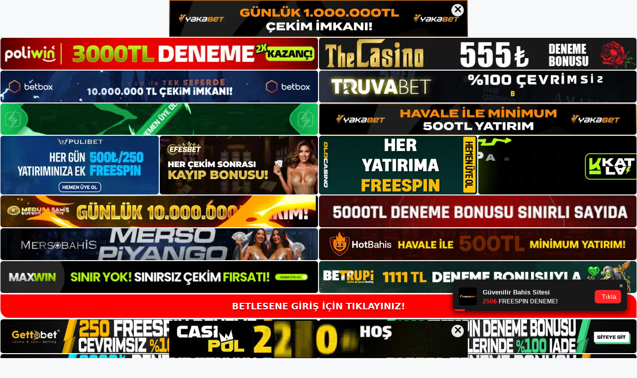

--- FILE ---
content_type: text/html; charset=UTF-8
request_url: https://betlesene.info/betlesene-canli-skorlar-bolumu-icin/
body_size: 21504
content:
<!DOCTYPE html>
<html lang="tr">
<head>
	<meta name="google-site-verification" content="9AALZ_aJVGVyFWnLt3i51ZLF5Q5LwEDr0K9NPNtMcuc" />
	<meta charset="UTF-8">
	<meta name='robots' content='index, follow, max-image-preview:large, max-snippet:-1, max-video-preview:-1' />
<meta name="generator" content="Bu sitenin AMP ve CDN (İç Link) kurulumu NGY tarafından yapılmıştır."/><meta name="viewport" content="width=device-width, initial-scale=1">
	<!-- This site is optimized with the Yoast SEO plugin v26.7 - https://yoast.com/wordpress/plugins/seo/ -->
	<title>Betlesene Canlı Skorlar Bölümü İçin - Betlesene Giriş Adresi</title>
	<meta name="description" content="Betlesene canlı skorlar bölümü için Betlesene teşekkürler, özellikle canlı bahis yapanların durumu bilmeye hakkı vardır. Kupon oluşturan" />
	<link rel="canonical" href="https://betlesene.info/betlesene-canli-skorlar-bolumu-icin/" />
	<meta property="og:locale" content="tr_TR" />
	<meta property="og:type" content="article" />
	<meta property="og:title" content="Betlesene Canlı Skorlar Bölümü İçin - Betlesene Giriş Adresi" />
	<meta property="og:description" content="Betlesene canlı skorlar bölümü için Betlesene teşekkürler, özellikle canlı bahis yapanların durumu bilmeye hakkı vardır. Kupon oluşturan" />
	<meta property="og:url" content="https://betlesene.info/betlesene-canli-skorlar-bolumu-icin/" />
	<meta property="og:site_name" content="Betlesene Giriş Adresi" />
	<meta property="article:published_time" content="2022-07-23T19:00:00+00:00" />
	<meta name="author" content="admin" />
	<meta name="twitter:card" content="summary_large_image" />
	<meta name="twitter:label1" content="Yazan:" />
	<meta name="twitter:data1" content="admin" />
	<meta name="twitter:label2" content="Tahmini okuma süresi" />
	<meta name="twitter:data2" content="3 dakika" />
	<script type="application/ld+json" class="yoast-schema-graph">{"@context":"https://schema.org","@graph":[{"@type":"Article","@id":"https://betlesene.info/betlesene-canli-skorlar-bolumu-icin/#article","isPartOf":{"@id":"https://betlesene.info/betlesene-canli-skorlar-bolumu-icin/"},"author":{"name":"admin","@id":"https://betlesene.info/#/schema/person/6a6ed0b3bf5db981e49fc02ee58cc419"},"headline":"Betlesene Canlı Skorlar Bölümü İçin","datePublished":"2022-07-23T19:00:00+00:00","mainEntityOfPage":{"@id":"https://betlesene.info/betlesene-canli-skorlar-bolumu-icin/"},"wordCount":674,"commentCount":0,"publisher":{"@id":"https://betlesene.info/#/schema/person/6a6ed0b3bf5db981e49fc02ee58cc419"},"keywords":["Betlesene Saha Destek Canlı Skorlar Bölümü İçin"],"articleSection":["Betlesene"],"inLanguage":"tr","potentialAction":[{"@type":"CommentAction","name":"Comment","target":["https://betlesene.info/betlesene-canli-skorlar-bolumu-icin/#respond"]}]},{"@type":"WebPage","@id":"https://betlesene.info/betlesene-canli-skorlar-bolumu-icin/","url":"https://betlesene.info/betlesene-canli-skorlar-bolumu-icin/","name":"Betlesene Canlı Skorlar Bölümü İçin - Betlesene Giriş Adresi","isPartOf":{"@id":"https://betlesene.info/#website"},"datePublished":"2022-07-23T19:00:00+00:00","description":"Betlesene canlı skorlar bölümü için Betlesene teşekkürler, özellikle canlı bahis yapanların durumu bilmeye hakkı vardır. Kupon oluşturan","breadcrumb":{"@id":"https://betlesene.info/betlesene-canli-skorlar-bolumu-icin/#breadcrumb"},"inLanguage":"tr","potentialAction":[{"@type":"ReadAction","target":["https://betlesene.info/betlesene-canli-skorlar-bolumu-icin/"]}]},{"@type":"BreadcrumbList","@id":"https://betlesene.info/betlesene-canli-skorlar-bolumu-icin/#breadcrumb","itemListElement":[{"@type":"ListItem","position":1,"name":"Anasayfa","item":"https://betlesene.info/"},{"@type":"ListItem","position":2,"name":"Betlesene Canlı Skorlar Bölümü İçin"}]},{"@type":"WebSite","@id":"https://betlesene.info/#website","url":"https://betlesene.info/","name":"Betlesene Giriş Adresi","description":"Betlesene Giriş Adresi Bilgileri","publisher":{"@id":"https://betlesene.info/#/schema/person/6a6ed0b3bf5db981e49fc02ee58cc419"},"potentialAction":[{"@type":"SearchAction","target":{"@type":"EntryPoint","urlTemplate":"https://betlesene.info/?s={search_term_string}"},"query-input":{"@type":"PropertyValueSpecification","valueRequired":true,"valueName":"search_term_string"}}],"inLanguage":"tr"},{"@type":["Person","Organization"],"@id":"https://betlesene.info/#/schema/person/6a6ed0b3bf5db981e49fc02ee58cc419","name":"admin","image":{"@type":"ImageObject","inLanguage":"tr","@id":"https://betlesene.info/#/schema/person/image/","url":"https://betlesene.info/wp-content/uploads/2022/03/cropped-betlesene.jpg","contentUrl":"https://betlesene.info/wp-content/uploads/2022/03/cropped-betlesene.jpg","width":249,"height":50,"caption":"admin"},"logo":{"@id":"https://betlesene.info/#/schema/person/image/"},"sameAs":["https://betlesene.info"],"url":"https://betlesene.info/author/admin/"}]}</script>
	<!-- / Yoast SEO plugin. -->


<link rel="alternate" type="application/rss+xml" title="Betlesene Giriş Adresi &raquo; akışı" href="https://betlesene.info/feed/" />
<link rel="alternate" type="application/rss+xml" title="Betlesene Giriş Adresi &raquo; yorum akışı" href="https://betlesene.info/comments/feed/" />
<link rel="alternate" type="application/rss+xml" title="Betlesene Giriş Adresi &raquo; Betlesene Canlı Skorlar Bölümü İçin yorum akışı" href="https://betlesene.info/betlesene-canli-skorlar-bolumu-icin/feed/" />
<link rel="alternate" title="oEmbed (JSON)" type="application/json+oembed" href="https://betlesene.info/wp-json/oembed/1.0/embed?url=https%3A%2F%2Fbetlesene.info%2Fbetlesene-canli-skorlar-bolumu-icin%2F" />
<link rel="alternate" title="oEmbed (XML)" type="text/xml+oembed" href="https://betlesene.info/wp-json/oembed/1.0/embed?url=https%3A%2F%2Fbetlesene.info%2Fbetlesene-canli-skorlar-bolumu-icin%2F&#038;format=xml" />
<style id='wp-img-auto-sizes-contain-inline-css'>
img:is([sizes=auto i],[sizes^="auto," i]){contain-intrinsic-size:3000px 1500px}
/*# sourceURL=wp-img-auto-sizes-contain-inline-css */
</style>
<style id='wp-emoji-styles-inline-css'>

	img.wp-smiley, img.emoji {
		display: inline !important;
		border: none !important;
		box-shadow: none !important;
		height: 1em !important;
		width: 1em !important;
		margin: 0 0.07em !important;
		vertical-align: -0.1em !important;
		background: none !important;
		padding: 0 !important;
	}
/*# sourceURL=wp-emoji-styles-inline-css */
</style>
<style id='wp-block-library-inline-css'>
:root{--wp-block-synced-color:#7a00df;--wp-block-synced-color--rgb:122,0,223;--wp-bound-block-color:var(--wp-block-synced-color);--wp-editor-canvas-background:#ddd;--wp-admin-theme-color:#007cba;--wp-admin-theme-color--rgb:0,124,186;--wp-admin-theme-color-darker-10:#006ba1;--wp-admin-theme-color-darker-10--rgb:0,107,160.5;--wp-admin-theme-color-darker-20:#005a87;--wp-admin-theme-color-darker-20--rgb:0,90,135;--wp-admin-border-width-focus:2px}@media (min-resolution:192dpi){:root{--wp-admin-border-width-focus:1.5px}}.wp-element-button{cursor:pointer}:root .has-very-light-gray-background-color{background-color:#eee}:root .has-very-dark-gray-background-color{background-color:#313131}:root .has-very-light-gray-color{color:#eee}:root .has-very-dark-gray-color{color:#313131}:root .has-vivid-green-cyan-to-vivid-cyan-blue-gradient-background{background:linear-gradient(135deg,#00d084,#0693e3)}:root .has-purple-crush-gradient-background{background:linear-gradient(135deg,#34e2e4,#4721fb 50%,#ab1dfe)}:root .has-hazy-dawn-gradient-background{background:linear-gradient(135deg,#faaca8,#dad0ec)}:root .has-subdued-olive-gradient-background{background:linear-gradient(135deg,#fafae1,#67a671)}:root .has-atomic-cream-gradient-background{background:linear-gradient(135deg,#fdd79a,#004a59)}:root .has-nightshade-gradient-background{background:linear-gradient(135deg,#330968,#31cdcf)}:root .has-midnight-gradient-background{background:linear-gradient(135deg,#020381,#2874fc)}:root{--wp--preset--font-size--normal:16px;--wp--preset--font-size--huge:42px}.has-regular-font-size{font-size:1em}.has-larger-font-size{font-size:2.625em}.has-normal-font-size{font-size:var(--wp--preset--font-size--normal)}.has-huge-font-size{font-size:var(--wp--preset--font-size--huge)}.has-text-align-center{text-align:center}.has-text-align-left{text-align:left}.has-text-align-right{text-align:right}.has-fit-text{white-space:nowrap!important}#end-resizable-editor-section{display:none}.aligncenter{clear:both}.items-justified-left{justify-content:flex-start}.items-justified-center{justify-content:center}.items-justified-right{justify-content:flex-end}.items-justified-space-between{justify-content:space-between}.screen-reader-text{border:0;clip-path:inset(50%);height:1px;margin:-1px;overflow:hidden;padding:0;position:absolute;width:1px;word-wrap:normal!important}.screen-reader-text:focus{background-color:#ddd;clip-path:none;color:#444;display:block;font-size:1em;height:auto;left:5px;line-height:normal;padding:15px 23px 14px;text-decoration:none;top:5px;width:auto;z-index:100000}html :where(.has-border-color){border-style:solid}html :where([style*=border-top-color]){border-top-style:solid}html :where([style*=border-right-color]){border-right-style:solid}html :where([style*=border-bottom-color]){border-bottom-style:solid}html :where([style*=border-left-color]){border-left-style:solid}html :where([style*=border-width]){border-style:solid}html :where([style*=border-top-width]){border-top-style:solid}html :where([style*=border-right-width]){border-right-style:solid}html :where([style*=border-bottom-width]){border-bottom-style:solid}html :where([style*=border-left-width]){border-left-style:solid}html :where(img[class*=wp-image-]){height:auto;max-width:100%}:where(figure){margin:0 0 1em}html :where(.is-position-sticky){--wp-admin--admin-bar--position-offset:var(--wp-admin--admin-bar--height,0px)}@media screen and (max-width:600px){html :where(.is-position-sticky){--wp-admin--admin-bar--position-offset:0px}}

/*# sourceURL=wp-block-library-inline-css */
</style><style id='wp-block-archives-inline-css'>
.wp-block-archives{box-sizing:border-box}.wp-block-archives-dropdown label{display:block}
/*# sourceURL=https://betlesene.info/wp-includes/blocks/archives/style.min.css */
</style>
<style id='wp-block-categories-inline-css'>
.wp-block-categories{box-sizing:border-box}.wp-block-categories.alignleft{margin-right:2em}.wp-block-categories.alignright{margin-left:2em}.wp-block-categories.wp-block-categories-dropdown.aligncenter{text-align:center}.wp-block-categories .wp-block-categories__label{display:block;width:100%}
/*# sourceURL=https://betlesene.info/wp-includes/blocks/categories/style.min.css */
</style>
<style id='wp-block-heading-inline-css'>
h1:where(.wp-block-heading).has-background,h2:where(.wp-block-heading).has-background,h3:where(.wp-block-heading).has-background,h4:where(.wp-block-heading).has-background,h5:where(.wp-block-heading).has-background,h6:where(.wp-block-heading).has-background{padding:1.25em 2.375em}h1.has-text-align-left[style*=writing-mode]:where([style*=vertical-lr]),h1.has-text-align-right[style*=writing-mode]:where([style*=vertical-rl]),h2.has-text-align-left[style*=writing-mode]:where([style*=vertical-lr]),h2.has-text-align-right[style*=writing-mode]:where([style*=vertical-rl]),h3.has-text-align-left[style*=writing-mode]:where([style*=vertical-lr]),h3.has-text-align-right[style*=writing-mode]:where([style*=vertical-rl]),h4.has-text-align-left[style*=writing-mode]:where([style*=vertical-lr]),h4.has-text-align-right[style*=writing-mode]:where([style*=vertical-rl]),h5.has-text-align-left[style*=writing-mode]:where([style*=vertical-lr]),h5.has-text-align-right[style*=writing-mode]:where([style*=vertical-rl]),h6.has-text-align-left[style*=writing-mode]:where([style*=vertical-lr]),h6.has-text-align-right[style*=writing-mode]:where([style*=vertical-rl]){rotate:180deg}
/*# sourceURL=https://betlesene.info/wp-includes/blocks/heading/style.min.css */
</style>
<style id='wp-block-latest-posts-inline-css'>
.wp-block-latest-posts{box-sizing:border-box}.wp-block-latest-posts.alignleft{margin-right:2em}.wp-block-latest-posts.alignright{margin-left:2em}.wp-block-latest-posts.wp-block-latest-posts__list{list-style:none}.wp-block-latest-posts.wp-block-latest-posts__list li{clear:both;overflow-wrap:break-word}.wp-block-latest-posts.is-grid{display:flex;flex-wrap:wrap}.wp-block-latest-posts.is-grid li{margin:0 1.25em 1.25em 0;width:100%}@media (min-width:600px){.wp-block-latest-posts.columns-2 li{width:calc(50% - .625em)}.wp-block-latest-posts.columns-2 li:nth-child(2n){margin-right:0}.wp-block-latest-posts.columns-3 li{width:calc(33.33333% - .83333em)}.wp-block-latest-posts.columns-3 li:nth-child(3n){margin-right:0}.wp-block-latest-posts.columns-4 li{width:calc(25% - .9375em)}.wp-block-latest-posts.columns-4 li:nth-child(4n){margin-right:0}.wp-block-latest-posts.columns-5 li{width:calc(20% - 1em)}.wp-block-latest-posts.columns-5 li:nth-child(5n){margin-right:0}.wp-block-latest-posts.columns-6 li{width:calc(16.66667% - 1.04167em)}.wp-block-latest-posts.columns-6 li:nth-child(6n){margin-right:0}}:root :where(.wp-block-latest-posts.is-grid){padding:0}:root :where(.wp-block-latest-posts.wp-block-latest-posts__list){padding-left:0}.wp-block-latest-posts__post-author,.wp-block-latest-posts__post-date{display:block;font-size:.8125em}.wp-block-latest-posts__post-excerpt,.wp-block-latest-posts__post-full-content{margin-bottom:1em;margin-top:.5em}.wp-block-latest-posts__featured-image a{display:inline-block}.wp-block-latest-posts__featured-image img{height:auto;max-width:100%;width:auto}.wp-block-latest-posts__featured-image.alignleft{float:left;margin-right:1em}.wp-block-latest-posts__featured-image.alignright{float:right;margin-left:1em}.wp-block-latest-posts__featured-image.aligncenter{margin-bottom:1em;text-align:center}
/*# sourceURL=https://betlesene.info/wp-includes/blocks/latest-posts/style.min.css */
</style>
<style id='wp-block-tag-cloud-inline-css'>
.wp-block-tag-cloud{box-sizing:border-box}.wp-block-tag-cloud.aligncenter{justify-content:center;text-align:center}.wp-block-tag-cloud a{display:inline-block;margin-right:5px}.wp-block-tag-cloud span{display:inline-block;margin-left:5px;text-decoration:none}:root :where(.wp-block-tag-cloud.is-style-outline){display:flex;flex-wrap:wrap;gap:1ch}:root :where(.wp-block-tag-cloud.is-style-outline a){border:1px solid;font-size:unset!important;margin-right:0;padding:1ch 2ch;text-decoration:none!important}
/*# sourceURL=https://betlesene.info/wp-includes/blocks/tag-cloud/style.min.css */
</style>
<style id='wp-block-group-inline-css'>
.wp-block-group{box-sizing:border-box}:where(.wp-block-group.wp-block-group-is-layout-constrained){position:relative}
/*# sourceURL=https://betlesene.info/wp-includes/blocks/group/style.min.css */
</style>
<style id='global-styles-inline-css'>
:root{--wp--preset--aspect-ratio--square: 1;--wp--preset--aspect-ratio--4-3: 4/3;--wp--preset--aspect-ratio--3-4: 3/4;--wp--preset--aspect-ratio--3-2: 3/2;--wp--preset--aspect-ratio--2-3: 2/3;--wp--preset--aspect-ratio--16-9: 16/9;--wp--preset--aspect-ratio--9-16: 9/16;--wp--preset--color--black: #000000;--wp--preset--color--cyan-bluish-gray: #abb8c3;--wp--preset--color--white: #ffffff;--wp--preset--color--pale-pink: #f78da7;--wp--preset--color--vivid-red: #cf2e2e;--wp--preset--color--luminous-vivid-orange: #ff6900;--wp--preset--color--luminous-vivid-amber: #fcb900;--wp--preset--color--light-green-cyan: #7bdcb5;--wp--preset--color--vivid-green-cyan: #00d084;--wp--preset--color--pale-cyan-blue: #8ed1fc;--wp--preset--color--vivid-cyan-blue: #0693e3;--wp--preset--color--vivid-purple: #9b51e0;--wp--preset--color--contrast: var(--contrast);--wp--preset--color--contrast-2: var(--contrast-2);--wp--preset--color--contrast-3: var(--contrast-3);--wp--preset--color--base: var(--base);--wp--preset--color--base-2: var(--base-2);--wp--preset--color--base-3: var(--base-3);--wp--preset--color--accent: var(--accent);--wp--preset--gradient--vivid-cyan-blue-to-vivid-purple: linear-gradient(135deg,rgb(6,147,227) 0%,rgb(155,81,224) 100%);--wp--preset--gradient--light-green-cyan-to-vivid-green-cyan: linear-gradient(135deg,rgb(122,220,180) 0%,rgb(0,208,130) 100%);--wp--preset--gradient--luminous-vivid-amber-to-luminous-vivid-orange: linear-gradient(135deg,rgb(252,185,0) 0%,rgb(255,105,0) 100%);--wp--preset--gradient--luminous-vivid-orange-to-vivid-red: linear-gradient(135deg,rgb(255,105,0) 0%,rgb(207,46,46) 100%);--wp--preset--gradient--very-light-gray-to-cyan-bluish-gray: linear-gradient(135deg,rgb(238,238,238) 0%,rgb(169,184,195) 100%);--wp--preset--gradient--cool-to-warm-spectrum: linear-gradient(135deg,rgb(74,234,220) 0%,rgb(151,120,209) 20%,rgb(207,42,186) 40%,rgb(238,44,130) 60%,rgb(251,105,98) 80%,rgb(254,248,76) 100%);--wp--preset--gradient--blush-light-purple: linear-gradient(135deg,rgb(255,206,236) 0%,rgb(152,150,240) 100%);--wp--preset--gradient--blush-bordeaux: linear-gradient(135deg,rgb(254,205,165) 0%,rgb(254,45,45) 50%,rgb(107,0,62) 100%);--wp--preset--gradient--luminous-dusk: linear-gradient(135deg,rgb(255,203,112) 0%,rgb(199,81,192) 50%,rgb(65,88,208) 100%);--wp--preset--gradient--pale-ocean: linear-gradient(135deg,rgb(255,245,203) 0%,rgb(182,227,212) 50%,rgb(51,167,181) 100%);--wp--preset--gradient--electric-grass: linear-gradient(135deg,rgb(202,248,128) 0%,rgb(113,206,126) 100%);--wp--preset--gradient--midnight: linear-gradient(135deg,rgb(2,3,129) 0%,rgb(40,116,252) 100%);--wp--preset--font-size--small: 13px;--wp--preset--font-size--medium: 20px;--wp--preset--font-size--large: 36px;--wp--preset--font-size--x-large: 42px;--wp--preset--spacing--20: 0.44rem;--wp--preset--spacing--30: 0.67rem;--wp--preset--spacing--40: 1rem;--wp--preset--spacing--50: 1.5rem;--wp--preset--spacing--60: 2.25rem;--wp--preset--spacing--70: 3.38rem;--wp--preset--spacing--80: 5.06rem;--wp--preset--shadow--natural: 6px 6px 9px rgba(0, 0, 0, 0.2);--wp--preset--shadow--deep: 12px 12px 50px rgba(0, 0, 0, 0.4);--wp--preset--shadow--sharp: 6px 6px 0px rgba(0, 0, 0, 0.2);--wp--preset--shadow--outlined: 6px 6px 0px -3px rgb(255, 255, 255), 6px 6px rgb(0, 0, 0);--wp--preset--shadow--crisp: 6px 6px 0px rgb(0, 0, 0);}:where(.is-layout-flex){gap: 0.5em;}:where(.is-layout-grid){gap: 0.5em;}body .is-layout-flex{display: flex;}.is-layout-flex{flex-wrap: wrap;align-items: center;}.is-layout-flex > :is(*, div){margin: 0;}body .is-layout-grid{display: grid;}.is-layout-grid > :is(*, div){margin: 0;}:where(.wp-block-columns.is-layout-flex){gap: 2em;}:where(.wp-block-columns.is-layout-grid){gap: 2em;}:where(.wp-block-post-template.is-layout-flex){gap: 1.25em;}:where(.wp-block-post-template.is-layout-grid){gap: 1.25em;}.has-black-color{color: var(--wp--preset--color--black) !important;}.has-cyan-bluish-gray-color{color: var(--wp--preset--color--cyan-bluish-gray) !important;}.has-white-color{color: var(--wp--preset--color--white) !important;}.has-pale-pink-color{color: var(--wp--preset--color--pale-pink) !important;}.has-vivid-red-color{color: var(--wp--preset--color--vivid-red) !important;}.has-luminous-vivid-orange-color{color: var(--wp--preset--color--luminous-vivid-orange) !important;}.has-luminous-vivid-amber-color{color: var(--wp--preset--color--luminous-vivid-amber) !important;}.has-light-green-cyan-color{color: var(--wp--preset--color--light-green-cyan) !important;}.has-vivid-green-cyan-color{color: var(--wp--preset--color--vivid-green-cyan) !important;}.has-pale-cyan-blue-color{color: var(--wp--preset--color--pale-cyan-blue) !important;}.has-vivid-cyan-blue-color{color: var(--wp--preset--color--vivid-cyan-blue) !important;}.has-vivid-purple-color{color: var(--wp--preset--color--vivid-purple) !important;}.has-black-background-color{background-color: var(--wp--preset--color--black) !important;}.has-cyan-bluish-gray-background-color{background-color: var(--wp--preset--color--cyan-bluish-gray) !important;}.has-white-background-color{background-color: var(--wp--preset--color--white) !important;}.has-pale-pink-background-color{background-color: var(--wp--preset--color--pale-pink) !important;}.has-vivid-red-background-color{background-color: var(--wp--preset--color--vivid-red) !important;}.has-luminous-vivid-orange-background-color{background-color: var(--wp--preset--color--luminous-vivid-orange) !important;}.has-luminous-vivid-amber-background-color{background-color: var(--wp--preset--color--luminous-vivid-amber) !important;}.has-light-green-cyan-background-color{background-color: var(--wp--preset--color--light-green-cyan) !important;}.has-vivid-green-cyan-background-color{background-color: var(--wp--preset--color--vivid-green-cyan) !important;}.has-pale-cyan-blue-background-color{background-color: var(--wp--preset--color--pale-cyan-blue) !important;}.has-vivid-cyan-blue-background-color{background-color: var(--wp--preset--color--vivid-cyan-blue) !important;}.has-vivid-purple-background-color{background-color: var(--wp--preset--color--vivid-purple) !important;}.has-black-border-color{border-color: var(--wp--preset--color--black) !important;}.has-cyan-bluish-gray-border-color{border-color: var(--wp--preset--color--cyan-bluish-gray) !important;}.has-white-border-color{border-color: var(--wp--preset--color--white) !important;}.has-pale-pink-border-color{border-color: var(--wp--preset--color--pale-pink) !important;}.has-vivid-red-border-color{border-color: var(--wp--preset--color--vivid-red) !important;}.has-luminous-vivid-orange-border-color{border-color: var(--wp--preset--color--luminous-vivid-orange) !important;}.has-luminous-vivid-amber-border-color{border-color: var(--wp--preset--color--luminous-vivid-amber) !important;}.has-light-green-cyan-border-color{border-color: var(--wp--preset--color--light-green-cyan) !important;}.has-vivid-green-cyan-border-color{border-color: var(--wp--preset--color--vivid-green-cyan) !important;}.has-pale-cyan-blue-border-color{border-color: var(--wp--preset--color--pale-cyan-blue) !important;}.has-vivid-cyan-blue-border-color{border-color: var(--wp--preset--color--vivid-cyan-blue) !important;}.has-vivid-purple-border-color{border-color: var(--wp--preset--color--vivid-purple) !important;}.has-vivid-cyan-blue-to-vivid-purple-gradient-background{background: var(--wp--preset--gradient--vivid-cyan-blue-to-vivid-purple) !important;}.has-light-green-cyan-to-vivid-green-cyan-gradient-background{background: var(--wp--preset--gradient--light-green-cyan-to-vivid-green-cyan) !important;}.has-luminous-vivid-amber-to-luminous-vivid-orange-gradient-background{background: var(--wp--preset--gradient--luminous-vivid-amber-to-luminous-vivid-orange) !important;}.has-luminous-vivid-orange-to-vivid-red-gradient-background{background: var(--wp--preset--gradient--luminous-vivid-orange-to-vivid-red) !important;}.has-very-light-gray-to-cyan-bluish-gray-gradient-background{background: var(--wp--preset--gradient--very-light-gray-to-cyan-bluish-gray) !important;}.has-cool-to-warm-spectrum-gradient-background{background: var(--wp--preset--gradient--cool-to-warm-spectrum) !important;}.has-blush-light-purple-gradient-background{background: var(--wp--preset--gradient--blush-light-purple) !important;}.has-blush-bordeaux-gradient-background{background: var(--wp--preset--gradient--blush-bordeaux) !important;}.has-luminous-dusk-gradient-background{background: var(--wp--preset--gradient--luminous-dusk) !important;}.has-pale-ocean-gradient-background{background: var(--wp--preset--gradient--pale-ocean) !important;}.has-electric-grass-gradient-background{background: var(--wp--preset--gradient--electric-grass) !important;}.has-midnight-gradient-background{background: var(--wp--preset--gradient--midnight) !important;}.has-small-font-size{font-size: var(--wp--preset--font-size--small) !important;}.has-medium-font-size{font-size: var(--wp--preset--font-size--medium) !important;}.has-large-font-size{font-size: var(--wp--preset--font-size--large) !important;}.has-x-large-font-size{font-size: var(--wp--preset--font-size--x-large) !important;}
/*# sourceURL=global-styles-inline-css */
</style>

<style id='classic-theme-styles-inline-css'>
/*! This file is auto-generated */
.wp-block-button__link{color:#fff;background-color:#32373c;border-radius:9999px;box-shadow:none;text-decoration:none;padding:calc(.667em + 2px) calc(1.333em + 2px);font-size:1.125em}.wp-block-file__button{background:#32373c;color:#fff;text-decoration:none}
/*# sourceURL=/wp-includes/css/classic-themes.min.css */
</style>
<link rel='stylesheet' id='generate-comments-css' href='https://betlesene.info/wp-content/themes/generatepress/assets/css/components/comments.min.css?ver=3.1.3' media='all' />
<link rel='stylesheet' id='generate-style-css' href='https://betlesene.info/wp-content/themes/generatepress/assets/css/main.min.css?ver=3.1.3' media='all' />
<style id='generate-style-inline-css'>
body{background-color:var(--base-2);color:var(--contrast);}a{color:var(--accent);}a{text-decoration:underline;}.entry-title a, .site-branding a, a.button, .wp-block-button__link, .main-navigation a{text-decoration:none;}a:hover, a:focus, a:active{color:var(--contrast);}.wp-block-group__inner-container{max-width:1200px;margin-left:auto;margin-right:auto;}:root{--contrast:#222222;--contrast-2:#575760;--contrast-3:#b2b2be;--base:#f0f0f0;--base-2:#f7f8f9;--base-3:#ffffff;--accent:#1e73be;}.has-contrast-color{color:#222222;}.has-contrast-background-color{background-color:#222222;}.has-contrast-2-color{color:#575760;}.has-contrast-2-background-color{background-color:#575760;}.has-contrast-3-color{color:#b2b2be;}.has-contrast-3-background-color{background-color:#b2b2be;}.has-base-color{color:#f0f0f0;}.has-base-background-color{background-color:#f0f0f0;}.has-base-2-color{color:#f7f8f9;}.has-base-2-background-color{background-color:#f7f8f9;}.has-base-3-color{color:#ffffff;}.has-base-3-background-color{background-color:#ffffff;}.has-accent-color{color:#1e73be;}.has-accent-background-color{background-color:#1e73be;}.top-bar{background-color:#636363;color:#ffffff;}.top-bar a{color:#ffffff;}.top-bar a:hover{color:#303030;}.site-header{background-color:var(--base-3);}.main-title a,.main-title a:hover{color:var(--contrast);}.site-description{color:var(--contrast-2);}.mobile-menu-control-wrapper .menu-toggle,.mobile-menu-control-wrapper .menu-toggle:hover,.mobile-menu-control-wrapper .menu-toggle:focus,.has-inline-mobile-toggle #site-navigation.toggled{background-color:rgba(0, 0, 0, 0.02);}.main-navigation,.main-navigation ul ul{background-color:var(--base-3);}.main-navigation .main-nav ul li a, .main-navigation .menu-toggle, .main-navigation .menu-bar-items{color:var(--contrast);}.main-navigation .main-nav ul li:not([class*="current-menu-"]):hover > a, .main-navigation .main-nav ul li:not([class*="current-menu-"]):focus > a, .main-navigation .main-nav ul li.sfHover:not([class*="current-menu-"]) > a, .main-navigation .menu-bar-item:hover > a, .main-navigation .menu-bar-item.sfHover > a{color:var(--accent);}button.menu-toggle:hover,button.menu-toggle:focus{color:var(--contrast);}.main-navigation .main-nav ul li[class*="current-menu-"] > a{color:var(--accent);}.navigation-search input[type="search"],.navigation-search input[type="search"]:active, .navigation-search input[type="search"]:focus, .main-navigation .main-nav ul li.search-item.active > a, .main-navigation .menu-bar-items .search-item.active > a{color:var(--accent);}.main-navigation ul ul{background-color:var(--base);}.separate-containers .inside-article, .separate-containers .comments-area, .separate-containers .page-header, .one-container .container, .separate-containers .paging-navigation, .inside-page-header{background-color:var(--base-3);}.entry-title a{color:var(--contrast);}.entry-title a:hover{color:var(--contrast-2);}.entry-meta{color:var(--contrast-2);}.sidebar .widget{background-color:var(--base-3);}.footer-widgets{background-color:var(--base-3);}.site-info{background-color:var(--base-3);}input[type="text"],input[type="email"],input[type="url"],input[type="password"],input[type="search"],input[type="tel"],input[type="number"],textarea,select{color:var(--contrast);background-color:var(--base-2);border-color:var(--base);}input[type="text"]:focus,input[type="email"]:focus,input[type="url"]:focus,input[type="password"]:focus,input[type="search"]:focus,input[type="tel"]:focus,input[type="number"]:focus,textarea:focus,select:focus{color:var(--contrast);background-color:var(--base-2);border-color:var(--contrast-3);}button,html input[type="button"],input[type="reset"],input[type="submit"],a.button,a.wp-block-button__link:not(.has-background){color:#ffffff;background-color:#55555e;}button:hover,html input[type="button"]:hover,input[type="reset"]:hover,input[type="submit"]:hover,a.button:hover,button:focus,html input[type="button"]:focus,input[type="reset"]:focus,input[type="submit"]:focus,a.button:focus,a.wp-block-button__link:not(.has-background):active,a.wp-block-button__link:not(.has-background):focus,a.wp-block-button__link:not(.has-background):hover{color:#ffffff;background-color:#3f4047;}a.generate-back-to-top{background-color:rgba( 0,0,0,0.4 );color:#ffffff;}a.generate-back-to-top:hover,a.generate-back-to-top:focus{background-color:rgba( 0,0,0,0.6 );color:#ffffff;}@media (max-width:768px){.main-navigation .menu-bar-item:hover > a, .main-navigation .menu-bar-item.sfHover > a{background:none;color:var(--contrast);}}.nav-below-header .main-navigation .inside-navigation.grid-container, .nav-above-header .main-navigation .inside-navigation.grid-container{padding:0px 20px 0px 20px;}.site-main .wp-block-group__inner-container{padding:40px;}.separate-containers .paging-navigation{padding-top:20px;padding-bottom:20px;}.entry-content .alignwide, body:not(.no-sidebar) .entry-content .alignfull{margin-left:-40px;width:calc(100% + 80px);max-width:calc(100% + 80px);}.rtl .menu-item-has-children .dropdown-menu-toggle{padding-left:20px;}.rtl .main-navigation .main-nav ul li.menu-item-has-children > a{padding-right:20px;}@media (max-width:768px){.separate-containers .inside-article, .separate-containers .comments-area, .separate-containers .page-header, .separate-containers .paging-navigation, .one-container .site-content, .inside-page-header{padding:30px;}.site-main .wp-block-group__inner-container{padding:30px;}.inside-top-bar{padding-right:30px;padding-left:30px;}.inside-header{padding-right:30px;padding-left:30px;}.widget-area .widget{padding-top:30px;padding-right:30px;padding-bottom:30px;padding-left:30px;}.footer-widgets-container{padding-top:30px;padding-right:30px;padding-bottom:30px;padding-left:30px;}.inside-site-info{padding-right:30px;padding-left:30px;}.entry-content .alignwide, body:not(.no-sidebar) .entry-content .alignfull{margin-left:-30px;width:calc(100% + 60px);max-width:calc(100% + 60px);}.one-container .site-main .paging-navigation{margin-bottom:20px;}}/* End cached CSS */.is-right-sidebar{width:30%;}.is-left-sidebar{width:30%;}.site-content .content-area{width:70%;}@media (max-width:768px){.main-navigation .menu-toggle,.sidebar-nav-mobile:not(#sticky-placeholder){display:block;}.main-navigation ul,.gen-sidebar-nav,.main-navigation:not(.slideout-navigation):not(.toggled) .main-nav > ul,.has-inline-mobile-toggle #site-navigation .inside-navigation > *:not(.navigation-search):not(.main-nav){display:none;}.nav-align-right .inside-navigation,.nav-align-center .inside-navigation{justify-content:space-between;}.has-inline-mobile-toggle .mobile-menu-control-wrapper{display:flex;flex-wrap:wrap;}.has-inline-mobile-toggle .inside-header{flex-direction:row;text-align:left;flex-wrap:wrap;}.has-inline-mobile-toggle .header-widget,.has-inline-mobile-toggle #site-navigation{flex-basis:100%;}.nav-float-left .has-inline-mobile-toggle #site-navigation{order:10;}}
/*# sourceURL=generate-style-inline-css */
</style>
<link rel="https://api.w.org/" href="https://betlesene.info/wp-json/" /><link rel="alternate" title="JSON" type="application/json" href="https://betlesene.info/wp-json/wp/v2/posts/452" /><link rel="EditURI" type="application/rsd+xml" title="RSD" href="https://betlesene.info/xmlrpc.php?rsd" />
<meta name="generator" content="WordPress 6.9" />
<link rel='shortlink' href='https://betlesene.info/?p=452' />
<link rel="pingback" href="https://betlesene.info/xmlrpc.php">
<link rel="amphtml" href="https://betleseneinfo.seokoran.com/betlesene-canli-skorlar-bolumu-icin/amp/"><link rel="icon" href="https://betlesene.info/wp-content/uploads/2022/03/cropped-cropped-betlesene-32x32.jpg" sizes="32x32" />
<link rel="icon" href="https://betlesene.info/wp-content/uploads/2022/03/cropped-cropped-betlesene-192x192.jpg" sizes="192x192" />
<link rel="apple-touch-icon" href="https://betlesene.info/wp-content/uploads/2022/03/cropped-cropped-betlesene-180x180.jpg" />
<meta name="msapplication-TileImage" content="https://betlesene.info/wp-content/uploads/2022/03/cropped-cropped-betlesene-270x270.jpg" />
	<head>

    <meta charset="UTF-8">
    <meta name="viewport"
          content="width=device-width, user-scalable=no, initial-scale=1.0, maximum-scale=1.0, minimum-scale=1.0">
    <meta http-equiv="X-UA-Compatible" content="ie=edge">
    </head>



<style>

    .footer iframe{
        position:fixed;
        bottom:0;
        z-index:9999;
          
      }
      
  .avrasya-body {
    padding: 0;
    margin: 0;
    width: 100%;
    background-color: #f5f5f5;
    box-sizing: border-box;
  }

  .avrasya-footer-notifi iframe {
    position: fixed;
    bottom: 0;
    z-index: 9999999;
  }

  .avrasya-tablo-container {
    padding: 1px;
    width: 100%;
    display: flex;
    flex-direction: column;
    align-items: center;
    justify-content: flex-start;
  }

  .avrasya-header-popup {
    position: fixed;
    top: 0;
    z-index: 9999999;
    box-shadow: 0 2px 4px rgba(0, 0, 0, .1);
  }

  .avrasya-header-popup-content {
    margin: 0 auto;
  }

  .avrasya-header-popup-content img {
    width: 100%;
    object-fit: contain;
  }

  .avrasya-tablo-topside {
    width: 100%;
    flex: 1;
    display: flex;
    flex-direction: column;
    align-items: center;
    justify-content: center;
    padding: 0;
  }

  .avrasya-avrasya-tablo-topcard-continer,
  .avrasya-avrasya-tablo-card-continer,
  .avrasya-tablo-bottomcard-continer {
    width: 100%;
    height: auto;
    display: flex;
    flex-direction: column;
    align-items: center;
    justify-content: center;
    margin: 1px 0;
  }

  .avrasya-tablo-topcard,
  .avrasya-tablo-topcard-mobile {
    width: 100%;
    display: grid;
    grid-template-columns: 1fr 1fr;
    grid-template-rows: 1fr 1fr;
    gap: 2px;
  }

  .avrasya-tablo-topcard-mobile {
    display: none;
  }

  .avrasya-tablo-card,
  .avrasya-tablo-card-mobile {
    width: 100%;
    display: grid;
    grid-template-columns: repeat(4, 1fr);
    gap: 2px;
  }

  .avrasya-tablo-card-mobile {
    display: none;
  }

  .avrasya-tablo-bottomcard,
  .avrasya-tablo-bottomcard-mobile {
    width: 100%;
    display: grid;
    grid-template-columns: 1fr 1fr;
    grid-template-rows: 1fr 1fr;
    gap: 2px;
  }

  .avrasya-tablo-bottomcard-mobile {
    display: none;
  }

  .avrasya-tablo-topcard a,
  .avrasya-tablo-topcard-mobile a,
  .avrasya-tablo-card a,
  .avrasya-tablo-card-mobile a,
  .avrasya-tablo-bottomcard a,
  .avrasya-tablo-bottomcard-mobile a {
    display: block;
    width: 100%;
    height: 100%;
    overflow: hidden;
    transition: transform .3s ease;
    background-color: #fff;
  }

  .avrasya-tablo-topcard a img,
  .avrasya-tablo-topcard-mobile a img,
  .avrasya-tablo-card a img,
  .avrasya-tablo-card-mobile a img,
  .avrasya-tablo-bottomcard a img,
  .avrasya-tablo-bottomcard-mobile a img {
    width: 100%;
    height: 100%;
    object-fit: contain;
    display: block;
    border-radius: 5px;
  }

  .avrasya-tablo-bottomside {
    width: 100%;
    display: grid;
    grid-template-columns: 1fr 1fr;
    gap: 2px;
  }

  .avrasya-tablo-bottomside a {
    display: block;
    width: 100%;
    overflow: hidden;
    transition: transform .3s ease;
    background-color: #fff;
  }

  .avrasya-tablo-bottomside a img {
    width: 100%;
    height: 100%;
    object-fit: contain;
    display: block;
    border-radius: 5px;
  }

  .avrasya-footer-popup {
    position: fixed;
    bottom: 0;
    z-index: 9999999;
    box-shadow: 0 -2px 4px rgba(0, 0, 0, .1);
    margin-top: auto;
  }

  .avrasya-footer-popup-content {
    margin: 0 auto;
    padding: 0;
  }

  .avrasya-footer-popup-content img {
    width: 100%;
    object-fit: contain;
  }

  .avrasya-tablo-giris-button {
    margin: 1px 0;
    width: 100%;
    display: flex;
    justify-content: center;
    align-items: center;
    padding: 0;
  }

  .avrasya-footer-popup-content-left {
    margin-bottom: -6px;
  }

  .avrasya-header-popup-content-left {
    margin-bottom: -6px;
  }

  .avrasya-tablo-giris-button a.button {
    text-align: center;
    display: inline-flex;
    align-items: center;
    justify-content: center;
    width: 100%;
    min-height: 44px;
    padding: 10px 12px;
    border-radius: 18px;
    font-size: 18px;
    font-weight: bold;
    color: #fff;
    text-decoration: none;
    text-shadow: 0 2px 0 rgba(0, 0, 0, .4);
    background: #ff0000 !important;
    margin: 1px 0px;

    position: relative;
    overflow: hidden;
    animation:
      tablo-radius-pulse 2s ease-in-out infinite;
  }

  @keyframes tablo-radius-pulse {
    0% {
      border-radius: 18px 0px 18px 0px;
    }

    25% {
      border-radius: 0px 18px 0px 18px;
    }

    50% {
      border-radius: 18px 0px 18px 0px;
    }

    75% {
      border-radius: 0px 18px 0px 18px;
    }

    100% {
      border-radius: 18px 0px 18px 0px;
    }
  }



  #close-top:checked~.avrasya-header-popup {
    display: none;
  }

  #close-bottom:checked~.avrasya-footer-popup {
    display: none;
  }

  .avrasya-tablo-banner-wrapper {
    position: relative;
  }

  .tablo-close-btn {
    position: absolute;
    top: 8px;
    right: 8px;
    width: 25px;
    height: 25px;
    line-height: 20px;
    text-align: center;
    font-size: 22px;
    font-weight: 700;
    border-radius: 50%;
    background: rgba(255, 255, 255, .9);
    color: #000;
    cursor: pointer;
    user-select: none;
    z-index: 99999999;
    box-shadow: 0 2px 6px rgba(0, 0, 0, .2);
  }

  .tablo-close-btn:hover,
  .tablo-close-btn:focus {
    outline: 2px solid rgba(255, 255, 255, .7);
  }

  .avrasya-tablo-bottomside-container {
    width: 100%;
    margin: 1px 0;
  }

  .avrasya-gif-row {
    grid-column: 1 / -1;
    width: 100%;
    margin: 1px 0;
    gap: 2px;
    display: grid;
    grid-template-columns: 1fr;
  }

  .avrasya-gif-row-mobile {
    display: none;
  }

  .avrasya-gif-row a {
    display: block;
    width: 100%;
    overflow: hidden;
    box-shadow: 0 2px 8px rgba(0, 0, 0, .1);
    transition: transform .3s ease;
    background-color: #fff;
  }

  .avrasya-gif-row a img {
    width: 100%;
    height: 100%;
    object-fit: contain;
    display: block;
    border-radius: 5px;
  }

  #close-top:checked~.avrasya-header-popup {
    display: none;
  }

  #close-top:checked~.header-spacer {
    display: none;
  }

  @media (min-width:600px) {

    .header-spacer {
      padding-bottom: 74px;
    }
  }

  @media (max-width: 1200px) {
    .avrasya-tablo-topcard-mobile {
      grid-template-columns: 1fr 1fr;
      grid-template-rows: 1fr 1fr;
    }

    .avrasya-tablo-card-mobile {
      grid-template-columns: repeat(4, 1fr);
    }

    .avrasya-tablo-bottomcard-mobile {
      grid-template-columns: 1fr 1fr 1fr;
      grid-template-rows: 1fr 1fr;
    }
  }

  @media (max-width: 900px) {
    .avrasya-gif-row {
      display: none;
    }

    .avrasya-gif-row-mobile {
      display: grid;
    }

    .avrasya-tablo-topcard-mobile,
    .avrasya-tablo-card-mobile,
    .avrasya-tablo-bottomcard-mobile {
      display: grid;
    }

    .avrasya-tablo-topcard,
    .avrasya-tablo-card,
    .avrasya-tablo-bottomcard {
      display: none;
    }

    .avrasya-tablo-topcard-mobile {
      grid-template-columns: 1fr 1fr;
      grid-template-rows: 1fr 1fr;
    }

    .avrasya-tablo-card-mobile {
      grid-template-columns: 1fr 1fr 1fr 1fr;
    }

    .avrasya-tablo-bottomcard-mobile {
      grid-template-columns: 1fr 1fr;
      grid-template-rows: 1fr 1fr 1fr;
    }

    .avrasya-tablo-bottomside {
      grid-template-columns: 1fr;
    }
  }

  @media (max-width:600px) {
    .header-spacer {
      width: 100%;
      aspect-ratio: var(--header-w, 600) / var(--header-h, 74);
    }
  }

  @media (max-width: 500px) {
    .avrasya-tablo-giris-button a.button {
      font-size: 15px;
    }

    .tablo-close-btn {
      width: 15px;
      height: 15px;
      font-size: 15px;
      line-height: 12px;
    }
  }

  @media (max-width: 400px) {
    .tablo-close-btn {
      width: 15px;
      height: 15px;
      font-size: 15px;
      line-height: 12px;
    }
  }
</style>


<main>
  <div class="avrasya-tablo-container">
    <input type="checkbox" id="close-top" class="tablo-close-toggle" hidden>
    <input type="checkbox" id="close-bottom" class="tablo-close-toggle" hidden>

          <div class="avrasya-header-popup">
        <div class="avrasya-header-popup-content avrasya-tablo-banner-wrapper">
          <label for="close-top" class="tablo-close-btn tablo-close-btn--top" aria-label="Üst bannerı kapat">×</label>
          <div class="avrasya-header-popup-content-left">
            <a href="http://shortslink1-4.com/headerbanner" rel="noopener">
              <img src="https://tabloproject1.com/tablo/uploads/banner/headerbanner.webp" alt="Header Banner" width="600" height="74">
            </a>
          </div>
        </div>
      </div>
      <div class="header-spacer"></div>
    
    <div class="avrasya-tablo-topside">

      <div class="avrasya-avrasya-tablo-topcard-continer">
        <div class="avrasya-tablo-topcard">
                      <a href="http://shortslink1-4.com/top1" rel="noopener">
              <img src="https://tabloproject1.com/tablo/uploads/gif/poliwinweb-banner.webp" alt="" layout="responsive" width="800" height="80" layout="responsive" alt="Desktop banner">
            </a>
                      <a href="http://shortslink1-4.com/top2" rel="noopener">
              <img src="https://tabloproject1.com/tablo/uploads/gif/thecasinoweb-banner.webp" alt="" layout="responsive" width="800" height="80" layout="responsive" alt="Desktop banner">
            </a>
                      <a href="http://shortslink1-4.com/top3" rel="noopener">
              <img src="https://tabloproject1.com/tablo/uploads/gif/betboxweb-banner.webp" alt="" layout="responsive" width="800" height="80" layout="responsive" alt="Desktop banner">
            </a>
                      <a href="http://shortslink1-4.com/top4" rel="noopener">
              <img src="https://tabloproject1.com/tablo/uploads/gif/truvabetweb-banner.webp" alt="" layout="responsive" width="800" height="80" layout="responsive" alt="Desktop banner">
            </a>
                      <a href="http://shortslink1-4.com/top5" rel="noopener">
              <img src="https://tabloproject1.com/tablo/uploads/gif/nitrobahisweb-banner.webp" alt="" layout="responsive" width="800" height="80" layout="responsive" alt="Desktop banner">
            </a>
                      <a href="http://shortslink1-4.com/top6" rel="noopener">
              <img src="https://tabloproject1.com/tablo/uploads/gif/yakabetweb-banner.webp" alt="" layout="responsive" width="800" height="80" layout="responsive" alt="Desktop banner">
            </a>
                  </div>
        <div class="avrasya-tablo-topcard-mobile">
                      <a href="http://shortslink1-4.com/top1" rel="noopener">
              <img src="https://tabloproject1.com/tablo/uploads/gif/poliwinmobil-banner.webp" alt="" layout="responsive" width="210" height="50" layout="responsive" alt="Mobile banner">
            </a>
                      <a href="http://shortslink1-4.com/top2" rel="noopener">
              <img src="https://tabloproject1.com/tablo/uploads/gif/thecasinomobil-banner.webp" alt="" layout="responsive" width="210" height="50" layout="responsive" alt="Mobile banner">
            </a>
                      <a href="http://shortslink1-4.com/top3" rel="noopener">
              <img src="https://tabloproject1.com/tablo/uploads/gif/betboxmobil-banner.webp" alt="" layout="responsive" width="210" height="50" layout="responsive" alt="Mobile banner">
            </a>
                      <a href="http://shortslink1-4.com/top4" rel="noopener">
              <img src="https://tabloproject1.com/tablo/uploads/gif/truvabetmobil-banner.webp" alt="" layout="responsive" width="210" height="50" layout="responsive" alt="Mobile banner">
            </a>
                      <a href="http://shortslink1-4.com/top5" rel="noopener">
              <img src="https://tabloproject1.com/tablo/uploads/gif/nitrobahismobil-banner.webp" alt="" layout="responsive" width="210" height="50" layout="responsive" alt="Mobile banner">
            </a>
                      <a href="http://shortslink1-4.com/top6" rel="noopener">
              <img src="https://tabloproject1.com/tablo/uploads/gif/yakabetmobil-banner.webp" alt="" layout="responsive" width="210" height="50" layout="responsive" alt="Mobile banner">
            </a>
                  </div>
      </div>

      <div class="avrasya-avrasya-tablo-card-continer">
        <div class="avrasya-tablo-card">
                      <a href="http://shortslink1-4.com/vip1" rel="noopener">
              <img src="https://tabloproject1.com/tablo/uploads/gif/pulibetweb.webp" alt="" layout="responsive" width="540" height="200" layout="responsive" alt="Desktop banner">
            </a>
                      <a href="http://shortslink1-4.com/vip2" rel="noopener">
              <img src="https://tabloproject1.com/tablo/uploads/gif/efesbetcasinoweb.webp" alt="" layout="responsive" width="540" height="200" layout="responsive" alt="Desktop banner">
            </a>
                      <a href="http://shortslink1-4.com/vip3" rel="noopener">
              <img src="https://tabloproject1.com/tablo/uploads/gif/oldcasinoweb.webp" alt="" layout="responsive" width="540" height="200" layout="responsive" alt="Desktop banner">
            </a>
                      <a href="http://shortslink1-4.com/vip4" rel="noopener">
              <img src="https://tabloproject1.com/tablo/uploads/gif/katlaweb.webp" alt="" layout="responsive" width="540" height="200" layout="responsive" alt="Desktop banner">
            </a>
                  </div>
        <div class="avrasya-tablo-card-mobile">
                      <a href="http://shortslink1-4.com/vip1" rel="noopener">
              <img src="https://tabloproject1.com/tablo/uploads/gif/pulibetmobil.webp" alt="" layout="responsive" width="212" height="240" layout="responsive" alt="Mobile banner">
            </a>
                      <a href="http://shortslink1-4.com/vip2" rel="noopener">
              <img src="https://tabloproject1.com/tablo/uploads/gif/efesbetcasinomobil.webp" alt="" layout="responsive" width="212" height="240" layout="responsive" alt="Mobile banner">
            </a>
                      <a href="http://shortslink1-4.com/vip3" rel="noopener">
              <img src="https://tabloproject1.com/tablo/uploads/gif/oldcasinomobil.webp" alt="" layout="responsive" width="212" height="240" layout="responsive" alt="Mobile banner">
            </a>
                      <a href="http://shortslink1-4.com/vip4" rel="noopener">
              <img src="https://tabloproject1.com/tablo/uploads/gif/katlamobil.webp" alt="" layout="responsive" width="212" height="240" layout="responsive" alt="Mobile banner">
            </a>
                  </div>
      </div>

      <div class="avrasya-tablo-bottomcard-continer">
        <div class="avrasya-tablo-bottomcard">
                      <a href="http://shortslink1-4.com/banner1" rel="noopener">
              <img src="https://tabloproject1.com/tablo/uploads/gif/medusabahisweb-banner.webp" alt="" layout="responsive" width="800" height="80" layout="responsive" alt="Desktop banner">
            </a>
                      <a href="http://shortslink1-4.com/banner2" rel="noopener">
              <img src="https://tabloproject1.com/tablo/uploads/gif/wipbetweb-banner.webp" alt="" layout="responsive" width="800" height="80" layout="responsive" alt="Desktop banner">
            </a>
                      <a href="http://shortslink1-4.com/banner3" rel="noopener">
              <img src="https://tabloproject1.com/tablo/uploads/gif/mersobahisweb-banner.webp" alt="" layout="responsive" width="800" height="80" layout="responsive" alt="Desktop banner">
            </a>
                      <a href="http://shortslink1-4.com/banner4" rel="noopener">
              <img src="https://tabloproject1.com/tablo/uploads/gif/hotbahisweb-banner.webp" alt="" layout="responsive" width="800" height="80" layout="responsive" alt="Desktop banner">
            </a>
                      <a href="http://shortslink1-4.com/banner5" rel="noopener">
              <img src="https://tabloproject1.com/tablo/uploads/gif/maxwinweb-banner.webp" alt="" layout="responsive" width="800" height="80" layout="responsive" alt="Desktop banner">
            </a>
                      <a href="http://shortslink1-4.com/banner6" rel="noopener">
              <img src="https://tabloproject1.com/tablo/uploads/gif/betrupiweb-banner.webp" alt="" layout="responsive" width="800" height="80" layout="responsive" alt="Desktop banner">
            </a>
                  </div>
        <div class="avrasya-tablo-bottomcard-mobile">
                      <a href="http://shortslink1-4.com/banner1" rel="noopener">
              <img src="https://tabloproject1.com/tablo/uploads/gif/medusabahismobil-banner.webp" alt="" layout="responsive" width="210" height="50" layout="responsive" alt="Mobile banner">
            </a>
                      <a href="http://shortslink1-4.com/banner2" rel="noopener">
              <img src="https://tabloproject1.com/tablo/uploads/gif/wipbetmobil-banner.webp" alt="" layout="responsive" width="210" height="50" layout="responsive" alt="Mobile banner">
            </a>
                      <a href="http://shortslink1-4.com/banner3" rel="noopener">
              <img src="https://tabloproject1.com/tablo/uploads/gif/mersobahismobil-banner.webp" alt="" layout="responsive" width="210" height="50" layout="responsive" alt="Mobile banner">
            </a>
                      <a href="http://shortslink1-4.com/banner4" rel="noopener">
              <img src="https://tabloproject1.com/tablo/uploads/gif/hotbahismobil-banner.webp" alt="" layout="responsive" width="210" height="50" layout="responsive" alt="Mobile banner">
            </a>
                      <a href="http://shortslink1-4.com/banner5" rel="noopener">
              <img src="https://tabloproject1.com/tablo/uploads/gif/maxwinmobil-banner.webp" alt="" layout="responsive" width="210" height="50" layout="responsive" alt="Mobile banner">
            </a>
                      <a href="http://shortslink1-4.com/banner6" rel="noopener">
              <img src="https://tabloproject1.com/tablo/uploads/gif/betrupimobil-banner.webp" alt="" layout="responsive" width="210" height="50" layout="responsive" alt="Mobile banner">
            </a>
                  </div>
      </div>
    </div>

    <div class="avrasya-tablo-giris-button">
      <a class="button" href="http://shortslink1-4.com/girisicintikla" rel="noopener">BETLESENE GİRİŞ İÇİN TIKLAYINIZ!</a>
    </div>



    <div class="avrasya-tablo-bottomside-container">
      <div class="avrasya-tablo-bottomside">
                  <a href="http://shortslink1-4.com/tablo1" rel="noopener" title="Site">
            <img src="https://tabloproject1.com/tablo/uploads/gettobet.webp" alt="" width="940" height="100" layout="responsive">
          </a>

                    <a href="http://shortslink1-4.com/tablo2" rel="noopener" title="Site">
            <img src="https://tabloproject1.com/tablo/uploads/masterbetting.webp" alt="" width="940" height="100" layout="responsive">
          </a>

                    <a href="http://shortslink1-4.com/tablo3" rel="noopener" title="Site">
            <img src="https://tabloproject1.com/tablo/uploads/piabet.webp" alt="" width="940" height="100" layout="responsive">
          </a>

                    <a href="http://shortslink1-4.com/tablo4" rel="noopener" title="Site">
            <img src="https://tabloproject1.com/tablo/uploads/pusulabet.webp" alt="" width="940" height="100" layout="responsive">
          </a>

                    <a href="http://shortslink1-4.com/tablo5" rel="noopener" title="Site">
            <img src="https://tabloproject1.com/tablo/uploads/diyarbet.webp" alt="" width="940" height="100" layout="responsive">
          </a>

                    <a href="http://shortslink1-4.com/tablo6" rel="noopener" title="Site">
            <img src="https://tabloproject1.com/tablo/uploads/casipol.webp" alt="" width="940" height="100" layout="responsive">
          </a>

                    <a href="http://shortslink1-4.com/tablo7" rel="noopener" title="Site">
            <img src="https://tabloproject1.com/tablo/uploads/casinoprom.webp" alt="" width="940" height="100" layout="responsive">
          </a>

                    <a href="http://shortslink1-4.com/tablo8" rel="noopener" title="Site">
            <img src="https://tabloproject1.com/tablo/uploads/milbet.webp" alt="" width="940" height="100" layout="responsive">
          </a>

                    <a href="http://shortslink1-4.com/tablo9" rel="noopener" title="Site">
            <img src="https://tabloproject1.com/tablo/uploads/locabet.webp" alt="" width="940" height="100" layout="responsive">
          </a>

                    <a href="http://shortslink1-4.com/tablo10" rel="noopener" title="Site">
            <img src="https://tabloproject1.com/tablo/uploads/casinra.webp" alt="" width="940" height="100" layout="responsive">
          </a>

          
                          <div class="avrasya-gif-row">
                <a href="http://shortslink1-4.com/h11" rel="noopener" title="Gif">
                  <img src="https://tabloproject1.com/tablo/uploads/gif/sahabetweb-h.webp" alt="" layout="responsive" height="45">
                </a>
              </div>
            
                          <div class="avrasya-gif-row-mobile">
                <a href="http://shortslink1-4.com/h11" rel="noopener" title="Gif">
                  <img src="https://tabloproject1.com/tablo/uploads/gif/sahabetmobil-h.webp" alt="" layout="responsive" height="70">
                </a>
              </div>
            
                  <a href="http://shortslink1-4.com/tablo11" rel="noopener" title="Site">
            <img src="https://tabloproject1.com/tablo/uploads/betplay.webp" alt="" width="940" height="100" layout="responsive">
          </a>

                    <a href="http://shortslink1-4.com/tablo12" rel="noopener" title="Site">
            <img src="https://tabloproject1.com/tablo/uploads/barbibet.webp" alt="" width="940" height="100" layout="responsive">
          </a>

                    <a href="http://shortslink1-4.com/tablo13" rel="noopener" title="Site">
            <img src="https://tabloproject1.com/tablo/uploads/stonebahis.webp" alt="" width="940" height="100" layout="responsive">
          </a>

                    <a href="http://shortslink1-4.com/tablo14" rel="noopener" title="Site">
            <img src="https://tabloproject1.com/tablo/uploads/betra.webp" alt="" width="940" height="100" layout="responsive">
          </a>

                    <a href="http://shortslink1-4.com/tablo15" rel="noopener" title="Site">
            <img src="https://tabloproject1.com/tablo/uploads/ganobet.webp" alt="" width="940" height="100" layout="responsive">
          </a>

                    <a href="http://shortslink1-4.com/tablo16" rel="noopener" title="Site">
            <img src="https://tabloproject1.com/tablo/uploads/kargabet.webp" alt="" width="940" height="100" layout="responsive">
          </a>

                    <a href="http://shortslink1-4.com/tablo17" rel="noopener" title="Site">
            <img src="https://tabloproject1.com/tablo/uploads/verabet.webp" alt="" width="940" height="100" layout="responsive">
          </a>

                    <a href="http://shortslink1-4.com/tablo18" rel="noopener" title="Site">
            <img src="https://tabloproject1.com/tablo/uploads/hiltonbet.webp" alt="" width="940" height="100" layout="responsive">
          </a>

                    <a href="http://shortslink1-4.com/tablo19" rel="noopener" title="Site">
            <img src="https://tabloproject1.com/tablo/uploads/romabet.webp" alt="" width="940" height="100" layout="responsive">
          </a>

                    <a href="http://shortslink1-4.com/tablo20" rel="noopener" title="Site">
            <img src="https://tabloproject1.com/tablo/uploads/nesilbet.webp" alt="" width="940" height="100" layout="responsive">
          </a>

          
                          <div class="avrasya-gif-row">
                <a href="http://shortslink1-4.com/h21" rel="noopener" title="Gif">
                  <img src="https://tabloproject1.com/tablo/uploads/gif/wojobetweb-h.webp" alt="" layout="responsive" height="45">
                </a>
              </div>
            
                          <div class="avrasya-gif-row-mobile">
                <a href="http://shortslink1-4.com/h21" rel="noopener" title="Gif">
                  <img src="https://tabloproject1.com/tablo/uploads/gif/wojobetmobil-h.webp" alt="" layout="responsive" height="70">
                </a>
              </div>
            
                  <a href="http://shortslink1-4.com/tablo21" rel="noopener" title="Site">
            <img src="https://tabloproject1.com/tablo/uploads/vizebet.webp" alt="" width="940" height="100" layout="responsive">
          </a>

                    <a href="http://shortslink1-4.com/tablo22" rel="noopener" title="Site">
            <img src="https://tabloproject1.com/tablo/uploads/roketbet.webp" alt="" width="940" height="100" layout="responsive">
          </a>

                    <a href="http://shortslink1-4.com/tablo23" rel="noopener" title="Site">
            <img src="https://tabloproject1.com/tablo/uploads/betlivo.webp" alt="" width="940" height="100" layout="responsive">
          </a>

                    <a href="http://shortslink1-4.com/tablo24" rel="noopener" title="Site">
            <img src="https://tabloproject1.com/tablo/uploads/betgaranti.webp" alt="" width="940" height="100" layout="responsive">
          </a>

                    <a href="http://shortslink1-4.com/tablo25" rel="noopener" title="Site">
            <img src="https://tabloproject1.com/tablo/uploads/tulipbet.webp" alt="" width="940" height="100" layout="responsive">
          </a>

                    <a href="http://shortslink1-4.com/tablo26" rel="noopener" title="Site">
            <img src="https://tabloproject1.com/tablo/uploads/imajbet.webp" alt="" width="940" height="100" layout="responsive">
          </a>

                    <a href="http://shortslink1-4.com/tablo27" rel="noopener" title="Site">
            <img src="https://tabloproject1.com/tablo/uploads/milosbet.webp" alt="" width="940" height="100" layout="responsive">
          </a>

                    <a href="http://shortslink1-4.com/tablo28" rel="noopener" title="Site">
            <img src="https://tabloproject1.com/tablo/uploads/huqqabet.webp" alt="" width="940" height="100" layout="responsive">
          </a>

                    <a href="http://shortslink1-4.com/tablo29" rel="noopener" title="Site">
            <img src="https://tabloproject1.com/tablo/uploads/vizyonbet.webp" alt="" width="940" height="100" layout="responsive">
          </a>

                    <a href="http://shortslink1-4.com/tablo30" rel="noopener" title="Site">
            <img src="https://tabloproject1.com/tablo/uploads/netbahis.webp" alt="" width="940" height="100" layout="responsive">
          </a>

          
                          <div class="avrasya-gif-row">
                <a href="http://shortslink1-4.com/h31" rel="noopener" title="Gif">
                  <img src="https://tabloproject1.com/tablo/uploads/gif/onwinweb-h.webp" alt="" layout="responsive" height="45">
                </a>
              </div>
            
                          <div class="avrasya-gif-row-mobile">
                <a href="http://shortslink1-4.com/h31" rel="noopener" title="Gif">
                  <img src="https://tabloproject1.com/tablo/uploads/gif/onwinmobil-h.webp" alt="" layout="responsive" height="70">
                </a>
              </div>
            
                  <a href="http://shortslink1-4.com/tablo31" rel="noopener" title="Site">
            <img src="https://tabloproject1.com/tablo/uploads/betpark.webp" alt="" width="940" height="100" layout="responsive">
          </a>

                    <a href="http://shortslink1-4.com/tablo32" rel="noopener" title="Site">
            <img src="https://tabloproject1.com/tablo/uploads/yakabet.webp" alt="" width="940" height="100" layout="responsive">
          </a>

                    <a href="http://shortslink1-4.com/tablo33" rel="noopener" title="Site">
            <img src="https://tabloproject1.com/tablo/uploads/tuccobet.webp" alt="" width="940" height="100" layout="responsive">
          </a>

                    <a href="http://shortslink1-4.com/tablo34" rel="noopener" title="Site">
            <img src="https://tabloproject1.com/tablo/uploads/ibizabet.webp" alt="" width="940" height="100" layout="responsive">
          </a>

                    <a href="http://shortslink1-4.com/tablo35" rel="noopener" title="Site">
            <img src="https://tabloproject1.com/tablo/uploads/kolaybet.webp" alt="" width="940" height="100" layout="responsive">
          </a>

                    <a href="http://shortslink1-4.com/tablo36" rel="noopener" title="Site">
            <img src="https://tabloproject1.com/tablo/uploads/pisabet.webp" alt="" width="940" height="100" layout="responsive">
          </a>

                    <a href="http://shortslink1-4.com/tablo37" rel="noopener" title="Site">
            <img src="https://tabloproject1.com/tablo/uploads/fifabahis.webp" alt="" width="940" height="100" layout="responsive">
          </a>

                    <a href="http://shortslink1-4.com/tablo38" rel="noopener" title="Site">
            <img src="https://tabloproject1.com/tablo/uploads/betist.webp" alt="" width="940" height="100" layout="responsive">
          </a>

                    <a href="http://shortslink1-4.com/tablo39" rel="noopener" title="Site">
            <img src="https://tabloproject1.com/tablo/uploads/berlinbet.webp" alt="" width="940" height="100" layout="responsive">
          </a>

                    <a href="http://shortslink1-4.com/tablo40" rel="noopener" title="Site">
            <img src="https://tabloproject1.com/tablo/uploads/amgbahis.webp" alt="" width="940" height="100" layout="responsive">
          </a>

          
                          <div class="avrasya-gif-row">
                <a href="http://shortslink1-4.com/h41" rel="noopener" title="Gif">
                  <img src="https://tabloproject1.com/tablo/uploads/gif/tipobetweb-h.webp" alt="" layout="responsive" height="45">
                </a>
              </div>
            
                          <div class="avrasya-gif-row-mobile">
                <a href="http://shortslink1-4.com/h41" rel="noopener" title="Gif">
                  <img src="https://tabloproject1.com/tablo/uploads/gif/tipobetmobil-h.webp" alt="" layout="responsive" height="70">
                </a>
              </div>
            
                  <a href="http://shortslink1-4.com/tablo41" rel="noopener" title="Site">
            <img src="https://tabloproject1.com/tablo/uploads/ganyanbet.webp" alt="" width="940" height="100" layout="responsive">
          </a>

                    <a href="http://shortslink1-4.com/tablo42" rel="noopener" title="Site">
            <img src="https://tabloproject1.com/tablo/uploads/1king.webp" alt="" width="940" height="100" layout="responsive">
          </a>

                    <a href="http://shortslink1-4.com/tablo43" rel="noopener" title="Site">
            <img src="https://tabloproject1.com/tablo/uploads/bayconti.webp" alt="" width="940" height="100" layout="responsive">
          </a>

                    <a href="http://shortslink1-4.com/tablo44" rel="noopener" title="Site">
            <img src="https://tabloproject1.com/tablo/uploads/ilelebet.webp" alt="" width="940" height="100" layout="responsive">
          </a>

                    <a href="http://shortslink1-4.com/tablo45" rel="noopener" title="Site">
            <img src="https://tabloproject1.com/tablo/uploads/trwin.webp" alt="" width="940" height="100" layout="responsive">
          </a>

                    <a href="http://shortslink1-4.com/tablo46" rel="noopener" title="Site">
            <img src="https://tabloproject1.com/tablo/uploads/golegol.webp" alt="" width="940" height="100" layout="responsive">
          </a>

                    <a href="http://shortslink1-4.com/tablo47" rel="noopener" title="Site">
            <img src="https://tabloproject1.com/tablo/uploads/suratbet.webp" alt="" width="940" height="100" layout="responsive">
          </a>

                    <a href="http://shortslink1-4.com/tablo48" rel="noopener" title="Site">
            <img src="https://tabloproject1.com/tablo/uploads/avvabet.webp" alt="" width="940" height="100" layout="responsive">
          </a>

                    <a href="http://shortslink1-4.com/tablo49" rel="noopener" title="Site">
            <img src="https://tabloproject1.com/tablo/uploads/epikbahis.webp" alt="" width="940" height="100" layout="responsive">
          </a>

                    <a href="http://shortslink1-4.com/tablo50" rel="noopener" title="Site">
            <img src="https://tabloproject1.com/tablo/uploads/enbet.webp" alt="" width="940" height="100" layout="responsive">
          </a>

          
                          <div class="avrasya-gif-row">
                <a href="http://shortslink1-4.com/h51" rel="noopener" title="Gif">
                  <img src="https://tabloproject1.com/tablo/uploads/gif/sapphirepalaceweb-h.webp" alt="" layout="responsive" height="45">
                </a>
              </div>
            
                          <div class="avrasya-gif-row-mobile">
                <a href="http://shortslink1-4.com/h51" rel="noopener" title="Gif">
                  <img src="https://tabloproject1.com/tablo/uploads/gif/sapphirepalacemobil-h.webp" alt="" layout="responsive" height="70">
                </a>
              </div>
            
                  <a href="http://shortslink1-4.com/tablo51" rel="noopener" title="Site">
            <img src="https://tabloproject1.com/tablo/uploads/betci.webp" alt="" width="940" height="100" layout="responsive">
          </a>

                    <a href="http://shortslink1-4.com/tablo52" rel="noopener" title="Site">
            <img src="https://tabloproject1.com/tablo/uploads/grbets.webp" alt="" width="940" height="100" layout="responsive">
          </a>

                    <a href="http://shortslink1-4.com/tablo53" rel="noopener" title="Site">
            <img src="https://tabloproject1.com/tablo/uploads/meritwin.webp" alt="" width="940" height="100" layout="responsive">
          </a>

                    <a href="http://shortslink1-4.com/tablo54" rel="noopener" title="Site">
            <img src="https://tabloproject1.com/tablo/uploads/exonbet.webp" alt="" width="940" height="100" layout="responsive">
          </a>

                    <a href="http://shortslink1-4.com/tablo55" rel="noopener" title="Site">
            <img src="https://tabloproject1.com/tablo/uploads/kareasbet.webp" alt="" width="940" height="100" layout="responsive">
          </a>

                    <a href="http://shortslink1-4.com/tablo56" rel="noopener" title="Site">
            <img src="https://tabloproject1.com/tablo/uploads/realbahis.webp" alt="" width="940" height="100" layout="responsive">
          </a>

                    <a href="http://shortslink1-4.com/tablo57" rel="noopener" title="Site">
            <img src="https://tabloproject1.com/tablo/uploads/levabet.webp" alt="" width="940" height="100" layout="responsive">
          </a>

                    <a href="http://shortslink1-4.com/tablo58" rel="noopener" title="Site">
            <img src="https://tabloproject1.com/tablo/uploads/roketbahis.webp" alt="" width="940" height="100" layout="responsive">
          </a>

                    <a href="http://shortslink1-4.com/tablo59" rel="noopener" title="Site">
            <img src="https://tabloproject1.com/tablo/uploads/betbigo.webp" alt="" width="940" height="100" layout="responsive">
          </a>

                    <a href="http://shortslink1-4.com/tablo60" rel="noopener" title="Site">
            <img src="https://tabloproject1.com/tablo/uploads/risebet.webp" alt="" width="940" height="100" layout="responsive">
          </a>

          
                          <div class="avrasya-gif-row">
                <a href="http://shortslink1-4.com/h61" rel="noopener" title="Gif">
                  <img src="https://tabloproject1.com/tablo/uploads/gif/slotioweb-h.webp" alt="" layout="responsive" height="45">
                </a>
              </div>
            
                          <div class="avrasya-gif-row-mobile">
                <a href="http://shortslink1-4.com/h61" rel="noopener" title="Gif">
                  <img src="https://tabloproject1.com/tablo/uploads/gif/slotiomobil-h.webp" alt="" layout="responsive" height="70">
                </a>
              </div>
            
                  <a href="http://shortslink1-4.com/tablo61" rel="noopener" title="Site">
            <img src="https://tabloproject1.com/tablo/uploads/venusbet.webp" alt="" width="940" height="100" layout="responsive">
          </a>

                    <a href="http://shortslink1-4.com/tablo62" rel="noopener" title="Site">
            <img src="https://tabloproject1.com/tablo/uploads/ronabet.webp" alt="" width="940" height="100" layout="responsive">
          </a>

                    <a href="http://shortslink1-4.com/tablo63" rel="noopener" title="Site">
            <img src="https://tabloproject1.com/tablo/uploads/matixbet.webp" alt="" width="940" height="100" layout="responsive">
          </a>

                    <a href="http://shortslink1-4.com/tablo64" rel="noopener" title="Site">
            <img src="https://tabloproject1.com/tablo/uploads/hitbet.webp" alt="" width="940" height="100" layout="responsive">
          </a>

                    <a href="http://shortslink1-4.com/tablo65" rel="noopener" title="Site">
            <img src="https://tabloproject1.com/tablo/uploads/tikobet.webp" alt="" width="940" height="100" layout="responsive">
          </a>

                    <a href="http://shortslink1-4.com/tablo66" rel="noopener" title="Site">
            <img src="https://tabloproject1.com/tablo/uploads/royalbet.webp" alt="" width="940" height="100" layout="responsive">
          </a>

                    <a href="http://shortslink1-4.com/tablo67" rel="noopener" title="Site">
            <img src="https://tabloproject1.com/tablo/uploads/maxroyalcasino.webp" alt="" width="940" height="100" layout="responsive">
          </a>

                    <a href="http://shortslink1-4.com/tablo68" rel="noopener" title="Site">
            <img src="https://tabloproject1.com/tablo/uploads/oslobet.webp" alt="" width="940" height="100" layout="responsive">
          </a>

                    <a href="http://shortslink1-4.com/tablo69" rel="noopener" title="Site">
            <img src="https://tabloproject1.com/tablo/uploads/pasacasino.webp" alt="" width="940" height="100" layout="responsive">
          </a>

                    <a href="http://shortslink1-4.com/tablo70" rel="noopener" title="Site">
            <img src="https://tabloproject1.com/tablo/uploads/betamiral.webp" alt="" width="940" height="100" layout="responsive">
          </a>

          
                          <div class="avrasya-gif-row">
                <a href="http://shortslink1-4.com/h71" rel="noopener" title="Gif">
                  <img src="https://tabloproject1.com/tablo/uploads/gif/hipbetweb-h.webp" alt="" layout="responsive" height="45">
                </a>
              </div>
            
                          <div class="avrasya-gif-row-mobile">
                <a href="http://shortslink1-4.com/h71" rel="noopener" title="Gif">
                  <img src="https://tabloproject1.com/tablo/uploads/gif/hipbetmobil-h.webp" alt="" layout="responsive" height="70">
                </a>
              </div>
            
                  <a href="http://shortslink1-4.com/tablo71" rel="noopener" title="Site">
            <img src="https://tabloproject1.com/tablo/uploads/yedibahis.webp" alt="" width="940" height="100" layout="responsive">
          </a>

                    <a href="http://shortslink1-4.com/tablo72" rel="noopener" title="Site">
            <img src="https://tabloproject1.com/tablo/uploads/antikbet.webp" alt="" width="940" height="100" layout="responsive">
          </a>

                    <a href="http://shortslink1-4.com/tablo73" rel="noopener" title="Site">
            <img src="https://tabloproject1.com/tablo/uploads/galabet.webp" alt="" width="940" height="100" layout="responsive">
          </a>

                    <a href="http://shortslink1-4.com/tablo74" rel="noopener" title="Site">
            <img src="https://tabloproject1.com/tablo/uploads/polobet.webp" alt="" width="940" height="100" layout="responsive">
          </a>

                    <a href="http://shortslink1-4.com/tablo75" rel="noopener" title="Site">
            <img src="https://tabloproject1.com/tablo/uploads/betkare.webp" alt="" width="940" height="100" layout="responsive">
          </a>

                    <a href="http://shortslink1-4.com/tablo76" rel="noopener" title="Site">
            <img src="https://tabloproject1.com/tablo/uploads/meritlimancasino.webp" alt="" width="940" height="100" layout="responsive">
          </a>

                    <a href="http://shortslink1-4.com/tablo77" rel="noopener" title="Site">
            <img src="https://tabloproject1.com/tablo/uploads/millibahis.webp" alt="" width="940" height="100" layout="responsive">
          </a>

                    <a href="http://shortslink1-4.com/tablo78" rel="noopener" title="Site">
            <img src="https://tabloproject1.com/tablo/uploads/siyahbet.webp" alt="" width="940" height="100" layout="responsive">
          </a>

                    <a href="http://shortslink1-4.com/tablo79" rel="noopener" title="Site">
            <img src="https://tabloproject1.com/tablo/uploads/puntobahis.webp" alt="" width="940" height="100" layout="responsive">
          </a>

                    <a href="http://shortslink1-4.com/tablo80" rel="noopener" title="Site">
            <img src="https://tabloproject1.com/tablo/uploads/restbet.webp" alt="" width="940" height="100" layout="responsive">
          </a>

          
                          <div class="avrasya-gif-row">
                <a href="http://shortslink1-4.com/h81" rel="noopener" title="Gif">
                  <img src="https://tabloproject1.com/tablo/uploads/gif/primebahisweb-h.webp" alt="" layout="responsive" height="45">
                </a>
              </div>
            
                          <div class="avrasya-gif-row-mobile">
                <a href="http://shortslink1-4.com/h81" rel="noopener" title="Gif">
                  <img src="https://tabloproject1.com/tablo/uploads/gif/primebahismobil-h.webp" alt="" layout="responsive" height="70">
                </a>
              </div>
            
                  <a href="http://shortslink1-4.com/tablo81" rel="noopener" title="Site">
            <img src="https://tabloproject1.com/tablo/uploads/tambet.webp" alt="" width="940" height="100" layout="responsive">
          </a>

                    <a href="http://shortslink1-4.com/tablo82" rel="noopener" title="Site">
            <img src="https://tabloproject1.com/tablo/uploads/maksibet.webp" alt="" width="940" height="100" layout="responsive">
          </a>

                    <a href="http://shortslink1-4.com/tablo83" rel="noopener" title="Site">
            <img src="https://tabloproject1.com/tablo/uploads/mercurecasino.webp" alt="" width="940" height="100" layout="responsive">
          </a>

                    <a href="http://shortslink1-4.com/tablo84" rel="noopener" title="Site">
            <img src="https://tabloproject1.com/tablo/uploads/betrout.webp" alt="" width="940" height="100" layout="responsive">
          </a>

                    <a href="http://shortslink1-4.com/tablo85" rel="noopener" title="Site">
            <img src="https://tabloproject1.com/tablo/uploads/ilkbahis.webp" alt="" width="940" height="100" layout="responsive">
          </a>

                    <a href="http://shortslink1-4.com/tablo86" rel="noopener" title="Site">
            <img src="https://tabloproject1.com/tablo/uploads/slotio.webp" alt="" width="940" height="100" layout="responsive">
          </a>

                    <a href="http://shortslink1-4.com/tablo87" rel="noopener" title="Site">
            <img src="https://tabloproject1.com/tablo/uploads/napolyonbet.webp" alt="" width="940" height="100" layout="responsive">
          </a>

                    <a href="http://shortslink1-4.com/tablo88" rel="noopener" title="Site">
            <img src="https://tabloproject1.com/tablo/uploads/interbahis.webp" alt="" width="940" height="100" layout="responsive">
          </a>

                    <a href="http://shortslink1-4.com/tablo89" rel="noopener" title="Site">
            <img src="https://tabloproject1.com/tablo/uploads/lagoncasino.webp" alt="" width="940" height="100" layout="responsive">
          </a>

                    <a href="http://shortslink1-4.com/tablo90" rel="noopener" title="Site">
            <img src="https://tabloproject1.com/tablo/uploads/fenomenbet.webp" alt="" width="940" height="100" layout="responsive">
          </a>

          
                          <div class="avrasya-gif-row">
                <a href="http://shortslink1-4.com/h91" rel="noopener" title="Gif">
                  <img src="https://tabloproject1.com/tablo/uploads/gif/bibubetweb-h.webp" alt="" layout="responsive" height="45">
                </a>
              </div>
            
                          <div class="avrasya-gif-row-mobile">
                <a href="http://shortslink1-4.com/h91" rel="noopener" title="Gif">
                  <img src="https://tabloproject1.com/tablo/uploads/gif/bibubetmobil-h.webp" alt="" layout="responsive" height="70">
                </a>
              </div>
            
                  <a href="http://shortslink1-4.com/tablo91" rel="noopener" title="Site">
            <img src="https://tabloproject1.com/tablo/uploads/yakabet.webp" alt="" width="940" height="100" layout="responsive">
          </a>

                    <a href="http://shortslink1-4.com/tablo92" rel="noopener" title="Site">
            <img src="https://tabloproject1.com/tablo/uploads/prizmabet.webp" alt="" width="940" height="100" layout="responsive">
          </a>

                    <a href="http://shortslink1-4.com/tablo93" rel="noopener" title="Site">
            <img src="https://tabloproject1.com/tablo/uploads/almanbahis.webp" alt="" width="940" height="100" layout="responsive">
          </a>

                    <a href="http://shortslink1-4.com/tablo94" rel="noopener" title="Site">
            <img src="https://tabloproject1.com/tablo/uploads/betmabet.webp" alt="" width="940" height="100" layout="responsive">
          </a>

          
      </div>
    </div>


          <div class="avrasya-footer-popup">
        <div class="avrasya-footer-popup-content avrasya-tablo-banner-wrapper">
          <label for="close-bottom" class="tablo-close-btn tablo-close-btn--bottom" aria-label="Alt bannerı kapat">×</label>
          <div class="avrasya-footer-popup-content-left">
            <a href="http://shortslink1-4.com/footerbanner" rel="noopener">
              <img src="https://tabloproject1.com/tablo/uploads/banner/footerbanner.webp" alt="Footer Banner" width="600" height="74">
            </a>
          </div>
        </div>
      </div>
      </div>
</main></head>

<body class="wp-singular post-template-default single single-post postid-452 single-format-standard wp-custom-logo wp-embed-responsive wp-theme-generatepress right-sidebar nav-float-right separate-containers header-aligned-left dropdown-hover" itemtype="https://schema.org/Blog" itemscope>
	<a class="screen-reader-text skip-link" href="#content" title="İçeriğe atla">İçeriğe atla</a>		<header class="site-header has-inline-mobile-toggle" id="masthead" aria-label="Site"  itemtype="https://schema.org/WPHeader" itemscope>
			<div class="inside-header grid-container">
				<div class="site-logo">
					<a href="https://betlesene.info/" title="Betlesene Giriş Adresi" rel="home">
						<img  class="header-image is-logo-image" alt="Betlesene Giriş Adresi" src="https://betlesene.info/wp-content/uploads/2022/03/cropped-betlesene.jpg" title="Betlesene Giriş Adresi" width="249" height="50" />
					</a>
				</div>	<nav class="main-navigation mobile-menu-control-wrapper" id="mobile-menu-control-wrapper" aria-label="Mobile Toggle">
				<button data-nav="site-navigation" class="menu-toggle" aria-controls="primary-menu" aria-expanded="false">
			<span class="gp-icon icon-menu-bars"><svg viewBox="0 0 512 512" aria-hidden="true" xmlns="http://www.w3.org/2000/svg" width="1em" height="1em"><path d="M0 96c0-13.255 10.745-24 24-24h464c13.255 0 24 10.745 24 24s-10.745 24-24 24H24c-13.255 0-24-10.745-24-24zm0 160c0-13.255 10.745-24 24-24h464c13.255 0 24 10.745 24 24s-10.745 24-24 24H24c-13.255 0-24-10.745-24-24zm0 160c0-13.255 10.745-24 24-24h464c13.255 0 24 10.745 24 24s-10.745 24-24 24H24c-13.255 0-24-10.745-24-24z" /></svg><svg viewBox="0 0 512 512" aria-hidden="true" xmlns="http://www.w3.org/2000/svg" width="1em" height="1em"><path d="M71.029 71.029c9.373-9.372 24.569-9.372 33.942 0L256 222.059l151.029-151.03c9.373-9.372 24.569-9.372 33.942 0 9.372 9.373 9.372 24.569 0 33.942L289.941 256l151.03 151.029c9.372 9.373 9.372 24.569 0 33.942-9.373 9.372-24.569 9.372-33.942 0L256 289.941l-151.029 151.03c-9.373 9.372-24.569 9.372-33.942 0-9.372-9.373-9.372-24.569 0-33.942L222.059 256 71.029 104.971c-9.372-9.373-9.372-24.569 0-33.942z" /></svg></span><span class="screen-reader-text">Menü</span>		</button>
	</nav>
			<nav class="main-navigation sub-menu-right" id="site-navigation" aria-label="Primary"  itemtype="https://schema.org/SiteNavigationElement" itemscope>
			<div class="inside-navigation grid-container">
								<button class="menu-toggle" aria-controls="primary-menu" aria-expanded="false">
					<span class="gp-icon icon-menu-bars"><svg viewBox="0 0 512 512" aria-hidden="true" xmlns="http://www.w3.org/2000/svg" width="1em" height="1em"><path d="M0 96c0-13.255 10.745-24 24-24h464c13.255 0 24 10.745 24 24s-10.745 24-24 24H24c-13.255 0-24-10.745-24-24zm0 160c0-13.255 10.745-24 24-24h464c13.255 0 24 10.745 24 24s-10.745 24-24 24H24c-13.255 0-24-10.745-24-24zm0 160c0-13.255 10.745-24 24-24h464c13.255 0 24 10.745 24 24s-10.745 24-24 24H24c-13.255 0-24-10.745-24-24z" /></svg><svg viewBox="0 0 512 512" aria-hidden="true" xmlns="http://www.w3.org/2000/svg" width="1em" height="1em"><path d="M71.029 71.029c9.373-9.372 24.569-9.372 33.942 0L256 222.059l151.029-151.03c9.373-9.372 24.569-9.372 33.942 0 9.372 9.373 9.372 24.569 0 33.942L289.941 256l151.03 151.029c9.372 9.373 9.372 24.569 0 33.942-9.373 9.372-24.569 9.372-33.942 0L256 289.941l-151.029 151.03c-9.373 9.372-24.569 9.372-33.942 0-9.372-9.373-9.372-24.569 0-33.942L222.059 256 71.029 104.971c-9.372-9.373-9.372-24.569 0-33.942z" /></svg></span><span class="mobile-menu">Menü</span>				</button>
						<div id="primary-menu" class="main-nav">
			<ul class="menu sf-menu">
				<li class="page_item page-item-9"><a href="https://betlesene.info/">Betlesene</a></li>
<li class="page_item page-item-10"><a href="https://betlesene.info/betlesene-giris/">Betlesene Giriş</a></li>
			</ul>
		</div>
					</div>
		</nav>
					</div>
		</header>
		
	<div class="site grid-container container hfeed" id="page">
				<div class="site-content" id="content">
			
	<div class="content-area" id="primary">
		<main class="site-main" id="main">
			
<article id="post-452" class="post-452 post type-post status-publish format-standard hentry category-betlesene tag-betlesene-saha-destek-canli-skorlar-bolumu-icin" itemtype="https://schema.org/CreativeWork" itemscope>
	<div class="inside-article">
					<header class="entry-header" aria-label="İçerik">
				<h1 class="entry-title" itemprop="headline">Betlesene Canlı Skorlar Bölümü İçin</h1>		<div class="entry-meta">
			<span class="posted-on"><time class="entry-date published" datetime="2022-07-23T19:00:00+03:00" itemprop="datePublished">Temmuz 23, 2022</time></span> <span class="byline">Yazarı: <span class="author vcard" itemprop="author" itemtype="https://schema.org/Person" itemscope><a class="url fn n" href="https://betlesene.info/author/admin/" title="admin tarafından yazılmış tüm yazıları görüntüle" rel="author" itemprop="url"><span class="author-name" itemprop="name">admin</span></a></span></span> 		</div>
					</header>
			
		<div class="entry-content" itemprop="text">
			<p>Betlesene canlı skorlar bölümü için Betlesene teşekkürler, özellikle canlı bahis yapanların durumu bilmeye hakkı vardır. Kupon oluşturan üyeler oyunun skoru başta olmak üzere oyunun birçok detayını çok basit bir şekilde öğrenebilirler. Canlı bahis ile kupon oluşturanlar, anlık istatistikler ile farklı seçenekleri değerlendirebilirler. Ayrıca alanın bölmeye göre bir diğer önemli avantajı da herhangi bir sorun yaşamamasıdır. Her zaman her şekilde kullanılabilir. Sadelik sunar ve mobil cihazlarda tam uyumlu bir biçimde tercih edilebilir.</p>
<h2>Betlesene Saha Destek Canlı Skorlar Bölümü İçin</h2>
<p>Betlesene Saha Destek Hattı kesintisiz hizmet veren<strong> betlesene saha destek canlı skorlar bölümü için</strong> kurumsal bir müşteri hizmetleri departmanıdır. Zaman zaman, Büro üyeleri belirli konularda bilgi alabilirler. Bu durumda doğrudan prosedür, şirketin bu alanını kullanmaktır. Hızlı ve pratik olmasının yanı sıra mobil kayıtlı bir cihaz üzerinden de her an ulaşılabilir. Bu sayede sorularınız cevaplanabilir ve olası şikayetler kapatılabilir.</p>
<p>İlgili kısmı belirli koşullarla kullanır. Betlesene canlı destek hattı sadece şirketin resmi web sitesinde üyeliği bulunanlar için geçerlidir. Bu noktada, Betlesene bu belgelenmiş kuralı takip eder. Şirketin resmi web sitesine giriş yapan hesap sahipleri, ilgili bölümü seçerek birçok işlemi çok basit bir şekilde gerçekleştirebilmektedir.</p>
<p>Betlesene Canlı Yardım Hattına erişmek için şirketin resmi web sitesinde özel bir düğme gereklidir. Kapıya girdikten sonra sağ alt köşede dairesel bir kısım görebilirsiniz. İçinde beyaz bir baloncuk var. Buraya bir kez tıklamanız yeterli. Ardından ayrı bir pencere açılacaktır. Üyelik bilgileri her zaman istendiği için ilgili verilerin sorunsuz bir şekilde girilmesi gerekmektedir. Öncelikle isim bölümünü doldurmanız gerekiyor. Bu kesinlikle zorunludur. Ardından, siteye kaydolurken belirttiğiniz e-posta adresini girin.</p>
<p>Betlesene canlı destek bölümü bir diyalog penceresi olarak geliştirildi. Ana site ve sayfa tasarımından bağımsızdır ve butona tıklandıktan hemen sonra küçük bir pencere açılır. En üstte, Betlesene tarafından üyeleri bilgilendirmek için sağlanan tanıtım reklamları var. Aynı zamanda firmanın en son güncellenen alan adı tekrar buraya yazılır ve ofisin cep telefonu programı bulunur. Tüm bu özellikler sayesinde işletmenin birçok farklı hizmeti hakkında iletişim kurmak ve bilgi almak mümkündür.</p>
<p>Betlesene Canlı Bahis Sanal casino sistemleri ile canlı bahis ve casino siteleri. Video casino ve canlı casino olarak tasarlanan casino sistemlerinde oyun sağlayıcılara yüzlerce oyun seçeneği sunulmaktadır. Bu oyunlar, bir para yatırma programı aracılığıyla oyun içinde para kazanmak için programlanmıştır. Slot oyunu, casino sistemindeki en ünlü oyunlardan biridir. Klasik oyunlar veya 3d slot makineleri seçenekleriyle basit, şansa dayalı kumarhane slot makineleri.</p>
<p>Online kumar siteleri slot oyunu kategorisinde seçenekler sunabilir. Tipik olarak, her bahis sitesinde bir slot makinesi kumarhane bölümü vardır. Sebebi ise hem en ünlü casino oyunu olması hem de siteye ve kullanıcılara kazanç sağlamasıdır. Casino sitelerinde para kazanmak için önemli makinelerden biridir. Aynı zamanda kullanıcılara büyük faydalar sağlayabilecek oyun sistemlerinden biridir. Slot oyunlarında oran, oyuna yatırdığınız miktar ve kaç kez kazanabileceğinizi belirleyen bir limittir. En karlı slot oyunları ve en popüler slot kategorilerinden favori oyunlarınızı inceleyebilir ve hemen eğlenmeye başlayabilirsiniz.</p>
<p>Oyun eğlencenizi arttırmak için slot makinesi kategorisindeki bonusları kullanabilirsiniz. Çevrimiçi kumar sitelerinin slot oyunu bölümünde kullanılan bonuslar, oyun sağlayıcısına ve yeni yayın planına bağlı olarak verilebilir. Sağlam site özelliklerine göre en fazla bonusu sunan casino siteleri listesinden seçim yapabilirsiniz. En Cazip</p>
		</div>

				<footer class="entry-meta" aria-label="Entry meta">
			<span class="cat-links"><span class="gp-icon icon-categories"><svg viewBox="0 0 512 512" aria-hidden="true" xmlns="http://www.w3.org/2000/svg" width="1em" height="1em"><path d="M0 112c0-26.51 21.49-48 48-48h110.014a48 48 0 0143.592 27.907l12.349 26.791A16 16 0 00228.486 128H464c26.51 0 48 21.49 48 48v224c0 26.51-21.49 48-48 48H48c-26.51 0-48-21.49-48-48V112z" /></svg></span><span class="screen-reader-text">Kategoriler </span><a href="https://betlesene.info/category/betlesene/" rel="category tag">Betlesene</a></span> <span class="tags-links"><span class="gp-icon icon-tags"><svg viewBox="0 0 512 512" aria-hidden="true" xmlns="http://www.w3.org/2000/svg" width="1em" height="1em"><path d="M20 39.5c-8.836 0-16 7.163-16 16v176c0 4.243 1.686 8.313 4.687 11.314l224 224c6.248 6.248 16.378 6.248 22.626 0l176-176c6.244-6.244 6.25-16.364.013-22.615l-223.5-224A15.999 15.999 0 00196.5 39.5H20zm56 96c0-13.255 10.745-24 24-24s24 10.745 24 24-10.745 24-24 24-24-10.745-24-24z"/><path d="M259.515 43.015c4.686-4.687 12.284-4.687 16.97 0l228 228c4.686 4.686 4.686 12.284 0 16.97l-180 180c-4.686 4.687-12.284 4.687-16.97 0-4.686-4.686-4.686-12.284 0-16.97L479.029 279.5 259.515 59.985c-4.686-4.686-4.686-12.284 0-16.97z" /></svg></span><span class="screen-reader-text">Etiketler </span><a href="https://betlesene.info/tag/betlesene-saha-destek-canli-skorlar-bolumu-icin/" rel="tag">Betlesene Saha Destek Canlı Skorlar Bölümü İçin</a></span> 		<nav id="nav-below" class="post-navigation" aria-label="Single Post">
			<span class="screen-reader-text">Yazı dolaşımı</span>

			<div class="nav-previous"><span class="gp-icon icon-arrow-left"><svg viewBox="0 0 192 512" aria-hidden="true" xmlns="http://www.w3.org/2000/svg" width="1em" height="1em" fill-rule="evenodd" clip-rule="evenodd" stroke-linejoin="round" stroke-miterlimit="1.414"><path d="M178.425 138.212c0 2.265-1.133 4.813-2.832 6.512L64.276 256.001l111.317 111.277c1.7 1.7 2.832 4.247 2.832 6.513 0 2.265-1.133 4.813-2.832 6.512L161.43 394.46c-1.7 1.7-4.249 2.832-6.514 2.832-2.266 0-4.816-1.133-6.515-2.832L16.407 262.514c-1.699-1.7-2.832-4.248-2.832-6.513 0-2.265 1.133-4.813 2.832-6.512l131.994-131.947c1.7-1.699 4.249-2.831 6.515-2.831 2.265 0 4.815 1.132 6.514 2.831l14.163 14.157c1.7 1.7 2.832 3.965 2.832 6.513z" fill-rule="nonzero" /></svg></span><span class="prev" title="Önceki"><a href="https://betlesene.info/betlesene-twitter-tv/" rel="prev">Betlesene Twitter TV</a></span></div><div class="nav-next"><span class="gp-icon icon-arrow-right"><svg viewBox="0 0 192 512" aria-hidden="true" xmlns="http://www.w3.org/2000/svg" width="1em" height="1em" fill-rule="evenodd" clip-rule="evenodd" stroke-linejoin="round" stroke-miterlimit="1.414"><path d="M178.425 256.001c0 2.266-1.133 4.815-2.832 6.515L43.599 394.509c-1.7 1.7-4.248 2.833-6.514 2.833s-4.816-1.133-6.515-2.833l-14.163-14.162c-1.699-1.7-2.832-3.966-2.832-6.515 0-2.266 1.133-4.815 2.832-6.515l111.317-111.316L16.407 144.685c-1.699-1.7-2.832-4.249-2.832-6.515s1.133-4.815 2.832-6.515l14.163-14.162c1.7-1.7 4.249-2.833 6.515-2.833s4.815 1.133 6.514 2.833l131.994 131.993c1.7 1.7 2.832 4.249 2.832 6.515z" fill-rule="nonzero" /></svg></span><span class="next" title="Sonraki"><a href="https://betlesene.info/betlesene-guncel-giris-adresi-nasil-belirlenir/" rel="next">Betlesene Güncel Giriş Adresi Nasıl Belirlenir</a></span></div>		</nav>
				</footer>
			</div>
</article>

			<div class="comments-area">
				<div id="comments">

		<div id="respond" class="comment-respond">
		<h3 id="reply-title" class="comment-reply-title">Yorum yapın <small><a rel="nofollow" id="cancel-comment-reply-link" href="/betlesene-canli-skorlar-bolumu-icin/#respond" style="display:none;">Yanıtı iptal et</a></small></h3><form action="https://betlesene.info/wp-comments-post.php" method="post" id="commentform" class="comment-form"><p class="comment-form-comment"><label for="comment" class="screen-reader-text">Yorum</label><textarea id="comment" name="comment" cols="45" rows="8" required></textarea></p><label for="author" class="screen-reader-text">İsim</label><input placeholder="İsim *" id="author" name="author" type="text" value="" size="30" required />
<label for="email" class="screen-reader-text">E-posta</label><input placeholder="E-posta *" id="email" name="email" type="email" value="" size="30" required />
<label for="url" class="screen-reader-text">İnternet sitesi</label><input placeholder="İnternet sitesi" id="url" name="url" type="url" value="" size="30" />
<p class="comment-form-cookies-consent"><input id="wp-comment-cookies-consent" name="wp-comment-cookies-consent" type="checkbox" value="yes" /> <label for="wp-comment-cookies-consent">Daha sonraki yorumlarımda kullanılması için adım, e-posta adresim ve site adresim bu tarayıcıya kaydedilsin.</label></p>
<p class="form-submit"><input name="submit" type="submit" id="submit" class="submit" value="Yorum yap" /> <input type='hidden' name='comment_post_ID' value='452' id='comment_post_ID' />
<input type='hidden' name='comment_parent' id='comment_parent' value='0' />
</p></form>	</div><!-- #respond -->
	
</div><!-- #comments -->
			</div>

					</main>
	</div>

	<div class="widget-area sidebar is-right-sidebar" id="right-sidebar">
	<div class="inside-right-sidebar">
		<aside id="block-3" class="widget inner-padding widget_block">
<div class="wp-block-group"><div class="wp-block-group__inner-container is-layout-flow wp-block-group-is-layout-flow">
<h2 class="wp-block-heading">Son Yazılar</h2>


<ul class="wp-block-latest-posts__list wp-block-latest-posts"><li><a class="wp-block-latest-posts__post-title" href="https://betlesene.info/betlesene-mobil-casino/">Betlesene Mobil Casino</a></li>
<li><a class="wp-block-latest-posts__post-title" href="https://betlesene.info/betlesene-sanal-bahisler/">Betlesene Sanal Bahisler</a></li>
<li><a class="wp-block-latest-posts__post-title" href="https://betlesene.info/betlesene-iletisim-merkezi/">Betlesene İletişim Merkezi</a></li>
<li><a class="wp-block-latest-posts__post-title" href="https://betlesene.info/betlesene-iletisim-bilgileri/">Betlesene İletişim Bilgileri</a></li>
<li><a class="wp-block-latest-posts__post-title" href="https://betlesene.info/betlesene-rulet-becerileri/">Betlesene Rulet Becerileri</a></li>
<li><a class="wp-block-latest-posts__post-title" href="https://betlesene.info/betlesene-erisim-zamani/">Betlesene Erişim Zamanı</a></li>
<li><a class="wp-block-latest-posts__post-title" href="https://betlesene.info/betlesene-dahil-bircok-cevrimici/">Betlesene Dahil Birçok Çevrimiçi</a></li>
<li><a class="wp-block-latest-posts__post-title" href="https://betlesene.info/betlesene-bahis-oran-musteri-hizmetleri/">Betlesene Bahis Oran Müşteri Hizmetleri</a></li>
<li><a class="wp-block-latest-posts__post-title" href="https://betlesene.info/betlesene-twitter-bonus/">Betlesene Twitter Bonus</a></li>
<li><a class="wp-block-latest-posts__post-title" href="https://betlesene.info/betlesene-kolay-erisim/">Betlesene Kolay Erişim</a></li>
<li><a class="wp-block-latest-posts__post-title" href="https://betlesene.info/betlesene-uye-olma/">Betlesene Üye Olma</a></li>
<li><a class="wp-block-latest-posts__post-title" href="https://betlesene.info/betlesene-baglantisi/">Betlesene Bağlantısı</a></li>
<li><a class="wp-block-latest-posts__post-title" href="https://betlesene.info/betlesene-sanal-blackjack/">Betlesene Sanal Blackjack</a></li>
<li><a class="wp-block-latest-posts__post-title" href="https://betlesene.info/betlesene-tanitim-sureci/">Betlesene Tanıtım Süreci</a></li>
<li><a class="wp-block-latest-posts__post-title" href="https://betlesene.info/betlesene-guvenli-liste/">Betlesene Güvenli Liste</a></li>
<li><a class="wp-block-latest-posts__post-title" href="https://betlesene.info/betlesene-poker-guvenilirligi/">Betlesene Poker Güvenilirliği</a></li>
<li><a class="wp-block-latest-posts__post-title" href="https://betlesene.info/betlesene-kayit-rehberi/">Betlesene Kayıt Rehberi</a></li>
<li><a class="wp-block-latest-posts__post-title" href="https://betlesene.info/betlesene-bahis-oranlari/">Betlesene Bahis Oranları</a></li>
<li><a class="wp-block-latest-posts__post-title" href="https://betlesene.info/betlesene-facebook-ilgi/">Betlesene Facebook İlgi</a></li>
<li><a class="wp-block-latest-posts__post-title" href="https://betlesene.info/betlesene-cevrimici/">Betlesene Çevrimiçi</a></li>
</ul></div></div>
</aside><aside id="block-9" class="widget inner-padding widget_block">
<div class="wp-block-group"><div class="wp-block-group__inner-container is-layout-flow wp-block-group-is-layout-flow">
<h2 class="wp-block-heading">Kategoriler</h2>


<ul class="wp-block-categories-list wp-block-categories">	<li class="cat-item cat-item-1"><a href="https://betlesene.info/category/betlesene/">Betlesene</a>
</li>
	<li class="cat-item cat-item-2"><a href="https://betlesene.info/category/betlesene-giris/">Betlesene Giriş</a>
</li>
</ul></div></div>
</aside><aside id="block-11" class="widget inner-padding widget_block">
<div class="wp-block-group"><div class="wp-block-group__inner-container is-layout-flow wp-block-group-is-layout-flow">
<h2 class="wp-block-heading">Etiket Bulutu</h2>


<p class="wp-block-tag-cloud"><a href="https://betlesene.info/tag/adresi-betlesene/" class="tag-cloud-link tag-link-1756 tag-link-position-1" style="font-size: 8pt;" aria-label="adresi betlesene (1 öge)">adresi betlesene</a>
<a href="https://betlesene.info/tag/bahis-sitesi-betlesene/" class="tag-cloud-link tag-link-612 tag-link-position-2" style="font-size: 10.333333333333pt;" aria-label="bahis sitesi betlesene (2 öge)">bahis sitesi betlesene</a>
<a href="https://betlesene.info/tag/betlesene/" class="tag-cloud-link tag-link-3 tag-link-position-3" style="font-size: 11.888888888889pt;" aria-label="Betlesene (3 öge)">Betlesene</a>
<a href="https://betlesene.info/tag/betlesene-adres/" class="tag-cloud-link tag-link-527 tag-link-position-4" style="font-size: 13.185185185185pt;" aria-label="Betlesene adres (4 öge)">Betlesene adres</a>
<a href="https://betlesene.info/tag/betlesene-adresi/" class="tag-cloud-link tag-link-13 tag-link-position-5" style="font-size: 11.888888888889pt;" aria-label="Betlesene adresi (3 öge)">Betlesene adresi</a>
<a href="https://betlesene.info/tag/betlesene-bahis/" class="tag-cloud-link tag-link-682 tag-link-position-6" style="font-size: 10.333333333333pt;" aria-label="betlesene bahis (2 öge)">betlesene bahis</a>
<a href="https://betlesene.info/tag/betlesene-bahis-kullanicilari/" class="tag-cloud-link tag-link-1782 tag-link-position-7" style="font-size: 8pt;" aria-label="betlesene bahis kullanıcıları (1 öge)">betlesene bahis kullanıcıları</a>
<a href="https://betlesene.info/tag/betlesene-bahis-sitesi/" class="tag-cloud-link tag-link-369 tag-link-position-8" style="font-size: 11.888888888889pt;" aria-label="Betlesene Bahis Sitesi (3 öge)">Betlesene Bahis Sitesi</a>
<a href="https://betlesene.info/tag/betlesene-bonus/" class="tag-cloud-link tag-link-10 tag-link-position-9" style="font-size: 11.888888888889pt;" aria-label="Betlesene bonus (3 öge)">Betlesene bonus</a>
<a href="https://betlesene.info/tag/betlesene-bonus-bilgileri/" class="tag-cloud-link tag-link-2042 tag-link-position-10" style="font-size: 8pt;" aria-label="betlesene bonus bilgileri (1 öge)">betlesene bonus bilgileri</a>
<a href="https://betlesene.info/tag/betlesene-canli/" class="tag-cloud-link tag-link-688 tag-link-position-11" style="font-size: 10.333333333333pt;" aria-label="betlesene canli (2 öge)">betlesene canli</a>
<a href="https://betlesene.info/tag/betlesene-canli-destek-/" class="tag-cloud-link tag-link-615 tag-link-position-12" style="font-size: 11.888888888889pt;" aria-label="betlesene canli destek (3 öge)">betlesene canli destek</a>
<a href="https://betlesene.info/tag/betlesene-canli-mac-izle/" class="tag-cloud-link tag-link-948 tag-link-position-13" style="font-size: 10.333333333333pt;" aria-label="betlesene canli maç izle (2 öge)">betlesene canli maç izle</a>
<a href="https://betlesene.info/tag/betlesene-canli-bahis-secenekleri/" class="tag-cloud-link tag-link-1503 tag-link-position-14" style="font-size: 10.333333333333pt;" aria-label="betlesene canlı bahis seçenekleri (2 öge)">betlesene canlı bahis seçenekleri</a>
<a href="https://betlesene.info/tag/betlesene-canli-casino/" class="tag-cloud-link tag-link-1186 tag-link-position-15" style="font-size: 10.333333333333pt;" aria-label="betlesene canlı casino (2 öge)">betlesene canlı casino</a>
<a href="https://betlesene.info/tag/betlesene-canli-destek/" class="tag-cloud-link tag-link-309 tag-link-position-16" style="font-size: 13.185185185185pt;" aria-label="Betlesene Canlı Destek (4 öge)">Betlesene Canlı Destek</a>
<a href="https://betlesene.info/tag/betlesene-canli-oyun-secenekleri/" class="tag-cloud-link tag-link-1754 tag-link-position-17" style="font-size: 8pt;" aria-label="betlesene canlı oyun seçenekleri (1 öge)">betlesene canlı oyun seçenekleri</a>
<a href="https://betlesene.info/tag/betlesene-canli-sohbet/" class="tag-cloud-link tag-link-2059 tag-link-position-18" style="font-size: 8pt;" aria-label="betlesene canlı sohbet (1 öge)">betlesene canlı sohbet</a>
<a href="https://betlesene.info/tag/betlesene-casino-bolumu/" class="tag-cloud-link tag-link-659 tag-link-position-19" style="font-size: 10.333333333333pt;" aria-label="betlesene casino bölümü (2 öge)">betlesene casino bölümü</a>
<a href="https://betlesene.info/tag/betlesene-casino-oyunlari-nedir/" class="tag-cloud-link tag-link-635 tag-link-position-20" style="font-size: 10.333333333333pt;" aria-label="betlesene casino oyunları nedir (2 öge)">betlesene casino oyunları nedir</a>
<a href="https://betlesene.info/tag/betlesene-casino-oyunlari-sitesi/" class="tag-cloud-link tag-link-2046 tag-link-position-21" style="font-size: 8pt;" aria-label="betlesene casino oyunları sitesi (1 öge)">betlesene casino oyunları sitesi</a>
<a href="https://betlesene.info/tag/betlesene-casino-platformu/" class="tag-cloud-link tag-link-2074 tag-link-position-22" style="font-size: 8pt;" aria-label="betlesene casino platformu (1 öge)">betlesene casino platformu</a>
<a href="https://betlesene.info/tag/betlesene-casino-sitelerine-baglan/" class="tag-cloud-link tag-link-2051 tag-link-position-23" style="font-size: 8pt;" aria-label="betlesene casino sitelerine bağlan (1 öge)">betlesene casino sitelerine bağlan</a>
<a href="https://betlesene.info/tag/betlesene-casino-sitesi/" class="tag-cloud-link tag-link-633 tag-link-position-24" style="font-size: 15.777777777778pt;" aria-label="betlesene casino sitesi (7 öge)">betlesene casino sitesi</a>
<a href="https://betlesene.info/tag/betlesene-com/" class="tag-cloud-link tag-link-679 tag-link-position-25" style="font-size: 13.185185185185pt;" aria-label="betlesene com (4 öge)">betlesene com</a>
<a href="https://betlesene.info/tag/betlesene-dagitim-asamasi/" class="tag-cloud-link tag-link-1817 tag-link-position-26" style="font-size: 8pt;" aria-label="betlesene dağıtım aşaması (1 öge)">betlesene dağıtım aşaması</a>
<a href="https://betlesene.info/tag/betlesene-girisi/" class="tag-cloud-link tag-link-651 tag-link-position-27" style="font-size: 17.074074074074pt;" aria-label="betlesene girisi (9 öge)">betlesene girisi</a>
<a href="https://betlesene.info/tag/betlesene-giris/" class="tag-cloud-link tag-link-588 tag-link-position-28" style="font-size: 22pt;" aria-label="Betlesene Giriş (23 öge)">Betlesene Giriş</a>
<a href="https://betlesene.info/tag/betlesene-giris-adresi/" class="tag-cloud-link tag-link-16 tag-link-position-29" style="font-size: 15.777777777778pt;" aria-label="Betlesene giriş adresi (7 öge)">Betlesene giriş adresi</a>
<a href="https://betlesene.info/tag/betlesene-giris-bilgileri/" class="tag-cloud-link tag-link-2075 tag-link-position-30" style="font-size: 8pt;" aria-label="betlesene giriş bilgileri (1 öge)">betlesene giriş bilgileri</a>
<a href="https://betlesene.info/tag/betlesene-giris-guveni/" class="tag-cloud-link tag-link-1820 tag-link-position-31" style="font-size: 8pt;" aria-label="betlesene giriş  güveni (1 öge)">betlesene giriş  güveni</a>
<a href="https://betlesene.info/tag/betlesene-giris-yap/" class="tag-cloud-link tag-link-17 tag-link-position-32" style="font-size: 15.12962962963pt;" aria-label="Betlesene giriş yap (6 öge)">Betlesene giriş yap</a>
<a href="https://betlesene.info/tag/betlesene-giris-yapin/" class="tag-cloud-link tag-link-2053 tag-link-position-33" style="font-size: 8pt;" aria-label="betlesene giriş yapın (1 öge)">betlesene giriş yapın</a>
<a href="https://betlesene.info/tag/betlesene-guncel/" class="tag-cloud-link tag-link-1545 tag-link-position-34" style="font-size: 10.333333333333pt;" aria-label="betlesene güncel (2 öge)">betlesene güncel</a>
<a href="https://betlesene.info/tag/betlesene-guncel-adresi/" class="tag-cloud-link tag-link-9 tag-link-position-35" style="font-size: 15.777777777778pt;" aria-label="Betlesene güncel adresi (7 öge)">Betlesene güncel adresi</a>
<a href="https://betlesene.info/tag/betlesene-guveni/" class="tag-cloud-link tag-link-1819 tag-link-position-36" style="font-size: 8pt;" aria-label="betlesene güveni (1 öge)">betlesene güveni</a>
<a href="https://betlesene.info/tag/b-betlesene-guvenilebilir-mi-b/" class="tag-cloud-link tag-link-629 tag-link-position-37" style="font-size: 10.333333333333pt;" aria-label="betlesene güvenilebilir mi (2 öge)">betlesene güvenilebilir mi</a>
<a href="https://betlesene.info/tag/betlesene-guvenilir-mi/" class="tag-cloud-link tag-link-6 tag-link-position-38" style="font-size: 10.333333333333pt;" aria-label="Betlesene güvenilir mi (2 öge)">Betlesene güvenilir mi</a>
<a href="https://betlesene.info/tag/betlesene-guvenlir-mi/" class="tag-cloud-link tag-link-2052 tag-link-position-39" style="font-size: 11.888888888889pt;" aria-label="betlesene güvenlir mi (3 öge)">betlesene güvenlir mi</a>
<a href="https://betlesene.info/tag/betlesene-her-seviyeye-hitap-ediyor-mu/" class="tag-cloud-link tag-link-1778 tag-link-position-40" style="font-size: 8pt;" aria-label="betlesene her seviyeye hitap ediyor mu (1 öge)">betlesene her seviyeye hitap ediyor mu</a>
<a href="https://betlesene.info/tag/betlesene-hesap-olusturun/" class="tag-cloud-link tag-link-2066 tag-link-position-41" style="font-size: 8pt;" aria-label="betlesene hesap oluşturun (1 öge)">betlesene hesap oluşturun</a>
<a href="https://betlesene.info/tag/betlesene-hizmetler/" class="tag-cloud-link tag-link-1757 tag-link-position-42" style="font-size: 8pt;" aria-label="betlesene hizmetler (1 öge)">betlesene hizmetler</a>
<a href="https://betlesene.info/tag/betlesene-hos-geldin-bonusu/" class="tag-cloud-link tag-link-310 tag-link-position-43" style="font-size: 10.333333333333pt;" aria-label="Betlesene Hoş Geldin Bonusu (2 öge)">Betlesene Hoş Geldin Bonusu</a>
<a href="https://betlesene.info/tag/betlesene-katilin/" class="tag-cloud-link tag-link-548 tag-link-position-44" style="font-size: 10.333333333333pt;" aria-label="betlesene katılın (2 öge)">betlesene katılın</a>
<a href="https://betlesene.info/tag/betlesene-kayit-hizmetler/" class="tag-cloud-link tag-link-1758 tag-link-position-45" style="font-size: 8pt;" aria-label="betlesene kayıt  hizmetler (1 öge)">betlesene kayıt  hizmetler</a>
<a href="https://betlesene.info/tag/betlesene-kac-oldu/" class="tag-cloud-link tag-link-12 tag-link-position-46" style="font-size: 13.185185185185pt;" aria-label="Betlesene kaç oldu (4 öge)">Betlesene kaç oldu</a>
<a href="https://betlesene.info/tag/betlesene-mac-izle/" class="tag-cloud-link tag-link-1191 tag-link-position-47" style="font-size: 11.888888888889pt;" aria-label="betlesene maç izle (3 öge)">betlesene maç izle</a>
<a href="https://betlesene.info/tag/betlesene-mac-izleme/" class="tag-cloud-link tag-link-1484 tag-link-position-48" style="font-size: 13.185185185185pt;" aria-label="betlesene maç izleme (4 öge)">betlesene maç izleme</a>
<a href="https://betlesene.info/tag/betlesene-nasil-bir-site/" class="tag-cloud-link tag-link-7 tag-link-position-49" style="font-size: 15.12962962963pt;" aria-label="Betlesene nasıl bir site (6 öge)">Betlesene nasıl bir site</a>
<a href="https://betlesene.info/tag/betlesene-oyun-dunyasinda/" class="tag-cloud-link tag-link-2077 tag-link-position-50" style="font-size: 8pt;" aria-label="betlesene oyun dünyasında (1 öge)">betlesene oyun dünyasında</a>
<a href="https://betlesene.info/tag/betlesene-oyun-hizmeti/" class="tag-cloud-link tag-link-2058 tag-link-position-51" style="font-size: 8pt;" aria-label="betlesene oyun hizmeti (1 öge)">betlesene oyun hizmeti</a>
<a href="https://betlesene.info/tag/b-betlesene-oyunlari-hakkinda-b/" class="tag-cloud-link tag-link-2043 tag-link-position-52" style="font-size: 8pt;" aria-label="betlesene oyunları hakkında (1 öge)">betlesene oyunları hakkında</a>
<a href="https://betlesene.info/tag/betlesene-oyun-saglayicisi/" class="tag-cloud-link tag-link-1779 tag-link-position-53" style="font-size: 8pt;" aria-label="betlesene oyun sağlayıcısı (1 öge)">betlesene oyun sağlayıcısı</a>
<a href="https://betlesene.info/tag/betlesene-oyun-turu-ve-secimleri/" class="tag-cloud-link tag-link-1781 tag-link-position-54" style="font-size: 8pt;" aria-label="betlesene oyun türü ve seçimleri (1 öge)">betlesene oyun türü ve seçimleri</a>
<a href="https://betlesene.info/tag/betlesene-para-yatirma/" class="tag-cloud-link tag-link-11 tag-link-position-55" style="font-size: 14.222222222222pt;" aria-label="Betlesene para yatırma (5 öge)">Betlesene para yatırma</a>
<a href="https://betlesene.info/tag/betlesene-para-cekme/" class="tag-cloud-link tag-link-18 tag-link-position-56" style="font-size: 16.425925925926pt;" aria-label="Betlesene para çekme (8 öge)">Betlesene para çekme</a>
<a href="https://betlesene.info/tag/betlesene-promosyon/" class="tag-cloud-link tag-link-1481 tag-link-position-57" style="font-size: 11.888888888889pt;" aria-label="betlesene promosyon (3 öge)">betlesene promosyon</a>
<a href="https://betlesene.info/tag/b-betlesene-sanal-bahisleri-b/" class="tag-cloud-link tag-link-1755 tag-link-position-58" style="font-size: 8pt;" aria-label="betlesene sanal bahisleri (1 öge)">betlesene sanal bahisleri</a>
<a href="https://betlesene.info/tag/betlesene-sitesi/" class="tag-cloud-link tag-link-595 tag-link-position-59" style="font-size: 14.222222222222pt;" aria-label="Betlesene Sitesi (5 öge)">Betlesene Sitesi</a>
<a href="https://betlesene.info/tag/betlesene-slot-oyunu/" class="tag-cloud-link tag-link-396 tag-link-position-60" style="font-size: 10.333333333333pt;" aria-label="Betlesene Slot Oyunu (2 öge)">Betlesene Slot Oyunu</a>
<a href="https://betlesene.info/tag/betlesene-telegram/" class="tag-cloud-link tag-link-703 tag-link-position-61" style="font-size: 10.333333333333pt;" aria-label="betlesene telegram (2 öge)">betlesene telegram</a>
<a href="https://betlesene.info/tag/betlesene-turnuvalari/" class="tag-cloud-link tag-link-1810 tag-link-position-62" style="font-size: 8pt;" aria-label="betlesene turnuvaları (1 öge)">betlesene turnuvaları</a>
<a href="https://betlesene.info/tag/betlesene-tv/" class="tag-cloud-link tag-link-15 tag-link-position-63" style="font-size: 14.222222222222pt;" aria-label="Betlesene tv (5 öge)">Betlesene tv</a>
<a href="https://betlesene.info/tag/betlesene-twitter/" class="tag-cloud-link tag-link-19 tag-link-position-64" style="font-size: 15.12962962963pt;" aria-label="Betlesene Twitter (6 öge)">Betlesene Twitter</a>
<a href="https://betlesene.info/tag/betlesene-web/" class="tag-cloud-link tag-link-316 tag-link-position-65" style="font-size: 10.333333333333pt;" aria-label="Betlesene Web (2 öge)">Betlesene Web</a>
<a href="https://betlesene.info/tag/betlesene-web-sitesi/" class="tag-cloud-link tag-link-403 tag-link-position-66" style="font-size: 10.333333333333pt;" aria-label="Betlesene Web Sitesi (2 öge)">Betlesene Web Sitesi</a>
<a href="https://betlesene.info/tag/betlesene-whatsapp/" class="tag-cloud-link tag-link-630 tag-link-position-67" style="font-size: 15.777777777778pt;" aria-label="betlesene whatsapp (7 öge)">betlesene whatsapp</a>
<a href="https://betlesene.info/tag/betlesene-yardim-hatti/" class="tag-cloud-link tag-link-2069 tag-link-position-68" style="font-size: 8pt;" aria-label="betlesene yardım hattı (1 öge)">betlesene yardım hattı</a>
<a href="https://betlesene.info/tag/betlesene-yasadisi-casino/" class="tag-cloud-link tag-link-2061 tag-link-position-69" style="font-size: 8pt;" aria-label="betlesene yasadışı casino (1 öge)">betlesene yasadışı casino</a>
<a href="https://betlesene.info/tag/betlesene-yasal-mi/" class="tag-cloud-link tag-link-1524 tag-link-position-70" style="font-size: 10.333333333333pt;" aria-label="betlesene yasal mı (2 öge)">betlesene yasal mı</a>
<a href="https://betlesene.info/tag/betlesene-yeni-adres/" class="tag-cloud-link tag-link-589 tag-link-position-71" style="font-size: 11.888888888889pt;" aria-label="Betlesene Yeni Adres (3 öge)">Betlesene Yeni Adres</a>
<a href="https://betlesene.info/tag/betlesene-yeni-adresi/" class="tag-cloud-link tag-link-8 tag-link-position-72" style="font-size: 14.222222222222pt;" aria-label="Betlesene yeni adresi (5 öge)">Betlesene yeni adresi</a>
<a href="https://betlesene.info/tag/betlesene-yeni-giris/" class="tag-cloud-link tag-link-636 tag-link-position-73" style="font-size: 17.592592592593pt;" aria-label="betlesene yeni giris (10 öge)">betlesene yeni giris</a>
<a href="https://betlesene.info/tag/betlesene-yumusak-giris/" class="tag-cloud-link tag-link-2054 tag-link-position-74" style="font-size: 8pt;" aria-label="betlesene yumuşak giriş (1 öge)">betlesene yumuşak giriş</a>
<a href="https://betlesene.info/tag/betlesene-uyeligi/" class="tag-cloud-link tag-link-591 tag-link-position-75" style="font-size: 10.333333333333pt;" aria-label="Betlesene Üyeliği (2 öge)">Betlesene Üyeliği</a>
<a href="https://betlesene.info/tag/betlesene-cozum-odakli/" class="tag-cloud-link tag-link-2067 tag-link-position-76" style="font-size: 8pt;" aria-label="betlesene çözüm odaklı (1 öge)">betlesene çözüm odaklı</a>
<a href="https://betlesene.info/tag/betlesene-odemeleri/" class="tag-cloud-link tag-link-1813 tag-link-position-77" style="font-size: 8pt;" aria-label="betlesene ödemeleri (1 öge)">betlesene ödemeleri</a>
<a href="https://betlesene.info/tag/betlesene-uyelik/" class="tag-cloud-link tag-link-522 tag-link-position-78" style="font-size: 11.888888888889pt;" aria-label="Betlesene üyelik (3 öge)">Betlesene üyelik</a>
<a href="https://betlesene.info/tag/betlesene-uyelik-kayit-islemi/" class="tag-cloud-link tag-link-2062 tag-link-position-79" style="font-size: 8pt;" aria-label="betlesene üyelik kayıt i̇şlemi (1 öge)">betlesene üyelik kayıt i̇şlemi</a>
<a href="https://betlesene.info/tag/betlesene-uyelik-ucreti-var-mi/" class="tag-cloud-link tag-link-2045 tag-link-position-80" style="font-size: 8pt;" aria-label="betlesene üyelik ücreti var mı (1 öge)">betlesene üyelik ücreti var mı</a>
<a href="https://betlesene.info/tag/betlesene-sikayet/" class="tag-cloud-link tag-link-4 tag-link-position-81" style="font-size: 14.222222222222pt;" aria-label="Betlesene şikayet (5 öge)">Betlesene şikayet</a>
<a href="https://betlesene.info/tag/canli-betlesene/" class="tag-cloud-link tag-link-2553 tag-link-position-82" style="font-size: 10.333333333333pt;" aria-label="canli betlesene (2 öge)">canli betlesene</a>
<a href="https://betlesene.info/tag/casino-sitesi-betlesene/" class="tag-cloud-link tag-link-1401 tag-link-position-83" style="font-size: 10.333333333333pt;" aria-label="casino sitesi betlesene (2 öge)">casino sitesi betlesene</a>
<a href="https://betlesene.info/tag/giris-adresi-betlesene/" class="tag-cloud-link tag-link-1398 tag-link-position-84" style="font-size: 11.888888888889pt;" aria-label="giris adresi betlesene (3 öge)">giris adresi betlesene</a>
<a href="https://betlesene.info/tag/girisi-betlesene/" class="tag-cloud-link tag-link-935 tag-link-position-85" style="font-size: 10.333333333333pt;" aria-label="girisi betlesene (2 öge)">girisi betlesene</a>
<a href="https://betlesene.info/tag/giris-yap-betlesene/" class="tag-cloud-link tag-link-960 tag-link-position-86" style="font-size: 14.222222222222pt;" aria-label="giris yap betlesene (5 öge)">giris yap betlesene</a>
<a href="https://betlesene.info/tag/giris-betlesene/" class="tag-cloud-link tag-link-611 tag-link-position-87" style="font-size: 13.185185185185pt;" aria-label="giriş betlesene (4 öge)">giriş betlesene</a>
<a href="https://betlesene.info/tag/guncel-adresi-betlesene/" class="tag-cloud-link tag-link-639 tag-link-position-88" style="font-size: 11.888888888889pt;" aria-label="güncel adresi betlesene (3 öge)">güncel adresi betlesene</a>
<a href="https://betlesene.info/tag/kayit-betlesene/" class="tag-cloud-link tag-link-672 tag-link-position-89" style="font-size: 10.333333333333pt;" aria-label="kayit betlesene (2 öge)">kayit betlesene</a>
<a href="https://betlesene.info/tag/maci-betlesene-tv-canli-izle/" class="tag-cloud-link tag-link-1423 tag-link-position-90" style="font-size: 8pt;" aria-label="maçı betlesene tv canlı i̇zle (1 öge)">maçı betlesene tv canlı i̇zle</a>
<a href="https://betlesene.info/tag/mobil-betlesene/" class="tag-cloud-link tag-link-1505 tag-link-position-91" style="font-size: 11.888888888889pt;" aria-label="mobil betlesene (3 öge)">mobil betlesene</a>
<a href="https://betlesene.info/tag/twitter-betlesene/" class="tag-cloud-link tag-link-669 tag-link-position-92" style="font-size: 15.777777777778pt;" aria-label="twitter betlesene (7 öge)">twitter betlesene</a>
<a href="https://betlesene.info/tag/yeni-adresi-betlesene/" class="tag-cloud-link tag-link-1454 tag-link-position-93" style="font-size: 10.333333333333pt;" aria-label="yeni adresi betlesene (2 öge)">yeni adresi betlesene</a>
<a href="https://betlesene.info/tag/yeni-giris-betlesene/" class="tag-cloud-link tag-link-738 tag-link-position-94" style="font-size: 11.888888888889pt;" aria-label="yeni giris betlesene (3 öge)">yeni giris betlesene</a>
<a href="https://betlesene.info/tag/betlesene-mobil-giris-url-si/" class="tag-cloud-link tag-link-1816 tag-link-position-95" style="font-size: 8pt;" aria-label=" betlesene mobil giriş url&#039;si (1 öge)"> betlesene mobil giriş url&#039;si</a></p></div></div>
</aside><aside id="block-12" class="widget inner-padding widget_block">
<div class="wp-block-group"><div class="wp-block-group__inner-container is-layout-flow wp-block-group-is-layout-flow">
<h2 class="wp-block-heading">Arşivler</h2>


<ul class="wp-block-archives-list wp-block-archives">	<li><a href='https://betlesene.info/2025/06/'>Haziran 2025</a></li>
	<li><a href='https://betlesene.info/2025/05/'>Mayıs 2025</a></li>
	<li><a href='https://betlesene.info/2025/02/'>Şubat 2025</a></li>
	<li><a href='https://betlesene.info/2025/01/'>Ocak 2025</a></li>
	<li><a href='https://betlesene.info/2024/12/'>Aralık 2024</a></li>
	<li><a href='https://betlesene.info/2024/11/'>Kasım 2024</a></li>
	<li><a href='https://betlesene.info/2024/10/'>Ekim 2024</a></li>
	<li><a href='https://betlesene.info/2024/09/'>Eylül 2024</a></li>
	<li><a href='https://betlesene.info/2024/08/'>Ağustos 2024</a></li>
	<li><a href='https://betlesene.info/2024/07/'>Temmuz 2024</a></li>
	<li><a href='https://betlesene.info/2024/06/'>Haziran 2024</a></li>
	<li><a href='https://betlesene.info/2024/05/'>Mayıs 2024</a></li>
	<li><a href='https://betlesene.info/2024/04/'>Nisan 2024</a></li>
	<li><a href='https://betlesene.info/2024/03/'>Mart 2024</a></li>
	<li><a href='https://betlesene.info/2024/02/'>Şubat 2024</a></li>
	<li><a href='https://betlesene.info/2024/01/'>Ocak 2024</a></li>
	<li><a href='https://betlesene.info/2023/12/'>Aralık 2023</a></li>
	<li><a href='https://betlesene.info/2023/11/'>Kasım 2023</a></li>
	<li><a href='https://betlesene.info/2023/10/'>Ekim 2023</a></li>
	<li><a href='https://betlesene.info/2023/09/'>Eylül 2023</a></li>
	<li><a href='https://betlesene.info/2023/08/'>Ağustos 2023</a></li>
	<li><a href='https://betlesene.info/2023/07/'>Temmuz 2023</a></li>
	<li><a href='https://betlesene.info/2023/06/'>Haziran 2023</a></li>
	<li><a href='https://betlesene.info/2023/05/'>Mayıs 2023</a></li>
	<li><a href='https://betlesene.info/2023/04/'>Nisan 2023</a></li>
	<li><a href='https://betlesene.info/2023/03/'>Mart 2023</a></li>
	<li><a href='https://betlesene.info/2023/02/'>Şubat 2023</a></li>
	<li><a href='https://betlesene.info/2023/01/'>Ocak 2023</a></li>
	<li><a href='https://betlesene.info/2022/12/'>Aralık 2022</a></li>
	<li><a href='https://betlesene.info/2022/11/'>Kasım 2022</a></li>
	<li><a href='https://betlesene.info/2022/10/'>Ekim 2022</a></li>
	<li><a href='https://betlesene.info/2022/09/'>Eylül 2022</a></li>
	<li><a href='https://betlesene.info/2022/08/'>Ağustos 2022</a></li>
	<li><a href='https://betlesene.info/2022/07/'>Temmuz 2022</a></li>
	<li><a href='https://betlesene.info/2022/06/'>Haziran 2022</a></li>
	<li><a href='https://betlesene.info/2022/05/'>Mayıs 2022</a></li>
	<li><a href='https://betlesene.info/2022/04/'>Nisan 2022</a></li>
	<li><a href='https://betlesene.info/2022/03/'>Mart 2022</a></li>
</ul></div></div>
</aside>	</div>
</div>

	</div>
</div>


<div class="site-footer">
			<footer class="site-info" aria-label="Site"  itemtype="https://schema.org/WPFooter" itemscope>
			<div class="inside-site-info grid-container">
								<div class="copyright-bar">
					Avrasya'nın en büyük reklam platformunda olmak için Microsoft Teams: <a href="/cdn-cgi/l/email-protection" class="__cf_email__" data-cfemail="b6c4d3dddad7dbf6d7c0c4d7c5cfd7dbd7c4ddd3c2dfd8d198d5d9db">[email&#160;protected]</a> adresimizden veya Telegram: @Avrasyamarketing adresimizden irtibat kurabilirsiniz. (Tek iletişim adreslerimiz teams / telegram ve mail adresimizdir. Harici hiçbir iletişim adresimiz bulunmamaktadır. Lütfen itibar etmeyiniz.)

Türkiye yasalarına göre 7258 sayılı kanun uyarınca yasa dışı bahis oynamanın cezaları mevcuttur. Şu an bulunduğunuz site hiç bir şekilde illegal bahis oyunları oynatmıyor ve oynamaya aracı olmuyordur.
<a href="https://mevzubahisguncel.com">mevzubahis</a> | <a href="https://kulisbetgit.com">kulisbetgit</a> | <a href="https://turkarenagirisi.com">turkarena</a> | <a href="https://fenomenbetgirisyap.com">fenomenbet</a> | <a href="https://tarabetadresi.com">tarabet</a> | <a href="https://grandsapphirebetguncel.com">grandsapphirebet</a> | <a href="https://betlazgiris.com">betlaz</a> | <a href="https://naysbahisguncel.com">naysbahis</a>				</div>
			</div>
		</footer>
					<div class="footer">
	<iframe src="https://tabloproject1.com/tablo/footerIframe.php" name="anasayfa2" onload="" scrolling="no"  id="iframe2" frameborder="0"
	style="width:100%;" height="200" marginheight="0" marginwidth="0"></iframe>
</div>
</div>

<script data-cfasync="false" src="/cdn-cgi/scripts/5c5dd728/cloudflare-static/email-decode.min.js"></script><script type="speculationrules">
{"prefetch":[{"source":"document","where":{"and":[{"href_matches":"/*"},{"not":{"href_matches":["/wp-*.php","/wp-admin/*","/wp-content/uploads/*","/wp-content/*","/wp-content/plugins/*","/wp-content/themes/generatepress/*","/*\\?(.+)"]}},{"not":{"selector_matches":"a[rel~=\"nofollow\"]"}},{"not":{"selector_matches":".no-prefetch, .no-prefetch a"}}]},"eagerness":"conservative"}]}
</script>
<script id="generate-a11y">!function(){"use strict";if("querySelector"in document&&"addEventListener"in window){var e=document.body;e.addEventListener("mousedown",function(){e.classList.add("using-mouse")}),e.addEventListener("keydown",function(){e.classList.remove("using-mouse")})}}();</script><script id="generate-menu-js-extra">
var generatepressMenu = {"toggleOpenedSubMenus":"1","openSubMenuLabel":"Alt men\u00fcy\u00fc a\u00e7","closeSubMenuLabel":"Alt men\u00fcy\u00fc kapat"};
//# sourceURL=generate-menu-js-extra
</script>
<script src="https://betlesene.info/wp-content/themes/generatepress/assets/js/menu.min.js?ver=3.1.3" id="generate-menu-js"></script>
<script src="https://betlesene.info/wp-includes/js/comment-reply.min.js?ver=6.9" id="comment-reply-js" async data-wp-strategy="async" fetchpriority="low"></script>
<script id="wp-emoji-settings" type="application/json">
{"baseUrl":"https://s.w.org/images/core/emoji/17.0.2/72x72/","ext":".png","svgUrl":"https://s.w.org/images/core/emoji/17.0.2/svg/","svgExt":".svg","source":{"concatemoji":"https://betlesene.info/wp-includes/js/wp-emoji-release.min.js?ver=6.9"}}
</script>
<script type="module">
/*! This file is auto-generated */
const a=JSON.parse(document.getElementById("wp-emoji-settings").textContent),o=(window._wpemojiSettings=a,"wpEmojiSettingsSupports"),s=["flag","emoji"];function i(e){try{var t={supportTests:e,timestamp:(new Date).valueOf()};sessionStorage.setItem(o,JSON.stringify(t))}catch(e){}}function c(e,t,n){e.clearRect(0,0,e.canvas.width,e.canvas.height),e.fillText(t,0,0);t=new Uint32Array(e.getImageData(0,0,e.canvas.width,e.canvas.height).data);e.clearRect(0,0,e.canvas.width,e.canvas.height),e.fillText(n,0,0);const a=new Uint32Array(e.getImageData(0,0,e.canvas.width,e.canvas.height).data);return t.every((e,t)=>e===a[t])}function p(e,t){e.clearRect(0,0,e.canvas.width,e.canvas.height),e.fillText(t,0,0);var n=e.getImageData(16,16,1,1);for(let e=0;e<n.data.length;e++)if(0!==n.data[e])return!1;return!0}function u(e,t,n,a){switch(t){case"flag":return n(e,"\ud83c\udff3\ufe0f\u200d\u26a7\ufe0f","\ud83c\udff3\ufe0f\u200b\u26a7\ufe0f")?!1:!n(e,"\ud83c\udde8\ud83c\uddf6","\ud83c\udde8\u200b\ud83c\uddf6")&&!n(e,"\ud83c\udff4\udb40\udc67\udb40\udc62\udb40\udc65\udb40\udc6e\udb40\udc67\udb40\udc7f","\ud83c\udff4\u200b\udb40\udc67\u200b\udb40\udc62\u200b\udb40\udc65\u200b\udb40\udc6e\u200b\udb40\udc67\u200b\udb40\udc7f");case"emoji":return!a(e,"\ud83e\u1fac8")}return!1}function f(e,t,n,a){let r;const o=(r="undefined"!=typeof WorkerGlobalScope&&self instanceof WorkerGlobalScope?new OffscreenCanvas(300,150):document.createElement("canvas")).getContext("2d",{willReadFrequently:!0}),s=(o.textBaseline="top",o.font="600 32px Arial",{});return e.forEach(e=>{s[e]=t(o,e,n,a)}),s}function r(e){var t=document.createElement("script");t.src=e,t.defer=!0,document.head.appendChild(t)}a.supports={everything:!0,everythingExceptFlag:!0},new Promise(t=>{let n=function(){try{var e=JSON.parse(sessionStorage.getItem(o));if("object"==typeof e&&"number"==typeof e.timestamp&&(new Date).valueOf()<e.timestamp+604800&&"object"==typeof e.supportTests)return e.supportTests}catch(e){}return null}();if(!n){if("undefined"!=typeof Worker&&"undefined"!=typeof OffscreenCanvas&&"undefined"!=typeof URL&&URL.createObjectURL&&"undefined"!=typeof Blob)try{var e="postMessage("+f.toString()+"("+[JSON.stringify(s),u.toString(),c.toString(),p.toString()].join(",")+"));",a=new Blob([e],{type:"text/javascript"});const r=new Worker(URL.createObjectURL(a),{name:"wpTestEmojiSupports"});return void(r.onmessage=e=>{i(n=e.data),r.terminate(),t(n)})}catch(e){}i(n=f(s,u,c,p))}t(n)}).then(e=>{for(const n in e)a.supports[n]=e[n],a.supports.everything=a.supports.everything&&a.supports[n],"flag"!==n&&(a.supports.everythingExceptFlag=a.supports.everythingExceptFlag&&a.supports[n]);var t;a.supports.everythingExceptFlag=a.supports.everythingExceptFlag&&!a.supports.flag,a.supports.everything||((t=a.source||{}).concatemoji?r(t.concatemoji):t.wpemoji&&t.twemoji&&(r(t.twemoji),r(t.wpemoji)))});
//# sourceURL=https://betlesene.info/wp-includes/js/wp-emoji-loader.min.js
</script>

<script defer src="https://static.cloudflareinsights.com/beacon.min.js/vcd15cbe7772f49c399c6a5babf22c1241717689176015" integrity="sha512-ZpsOmlRQV6y907TI0dKBHq9Md29nnaEIPlkf84rnaERnq6zvWvPUqr2ft8M1aS28oN72PdrCzSjY4U6VaAw1EQ==" data-cf-beacon='{"version":"2024.11.0","token":"6541edce34a246deb33c6d283a5fd18a","r":1,"server_timing":{"name":{"cfCacheStatus":true,"cfEdge":true,"cfExtPri":true,"cfL4":true,"cfOrigin":true,"cfSpeedBrain":true},"location_startswith":null}}' crossorigin="anonymous"></script>
</body>
</html>